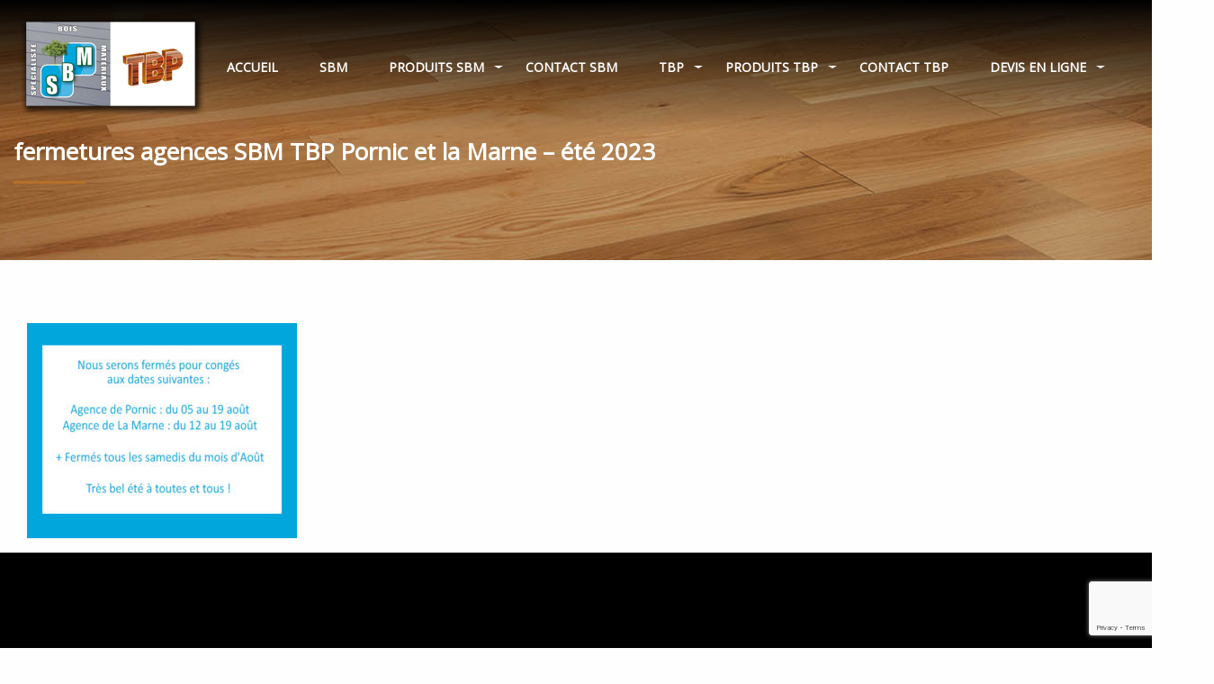

--- FILE ---
content_type: text/html; charset=UTF-8
request_url: https://www.sbm-tbp.com/accueil/fermetures-agences-sbm-tbp-ete-2023/
body_size: 13738
content:
<!doctype html>
<html class="no-js" lang="fr-FR">
<head>
	<meta charset="UTF-8">
	<meta name="viewport" content="width=device-width, initial-scale=1.0" />
	<meta http-equiv="X-UA-Compatible" content="IE=Edge">
	
	<meta name='robots' content='index, follow, max-image-preview:large, max-snippet:-1, max-video-preview:-1' />
<script id="cookieyes" type="text/javascript" src="https://cdn-cookieyes.com/client_data/af624f5e434be12bdb2b54d4/script.js"></script>
	<!-- This site is optimized with the Yoast SEO plugin v26.6 - https://yoast.com/wordpress/plugins/seo/ -->
	<title>fermetures agences SBM TBP Pornic et la Marne - été 2023 - SBM Pornic - TBP Nantes sud Loire - spécialistes bois 44</title>
	<link rel="canonical" href="https://www.sbm-tbp.com/accueil/fermetures-agences-sbm-tbp-ete-2023/" />
	<meta property="og:locale" content="fr_FR" />
	<meta property="og:type" content="article" />
	<meta property="og:title" content="fermetures agences SBM TBP Pornic et la Marne - été 2023 - SBM Pornic - TBP Nantes sud Loire - spécialistes bois 44" />
	<meta property="og:url" content="https://www.sbm-tbp.com/accueil/fermetures-agences-sbm-tbp-ete-2023/" />
	<meta property="og:site_name" content="SBM Pornic - TBP Nantes sud Loire - spécialistes bois 44" />
	<meta property="article:modified_time" content="2023-07-30T07:36:27+00:00" />
	<meta property="og:image" content="https://www.sbm-tbp.com/accueil/fermetures-agences-sbm-tbp-ete-2023" />
	<meta property="og:image:width" content="475" />
	<meta property="og:image:height" content="378" />
	<meta property="og:image:type" content="image/jpeg" />
	<meta name="twitter:card" content="summary_large_image" />
	<script type="application/ld+json" class="yoast-schema-graph">{"@context":"https://schema.org","@graph":[{"@type":"WebPage","@id":"https://www.sbm-tbp.com/accueil/fermetures-agences-sbm-tbp-ete-2023/","url":"https://www.sbm-tbp.com/accueil/fermetures-agences-sbm-tbp-ete-2023/","name":"fermetures agences SBM TBP Pornic et la Marne - été 2023 - SBM Pornic - TBP Nantes sud Loire - spécialistes bois 44","isPartOf":{"@id":"https://www.sbm-tbp.com/#website"},"primaryImageOfPage":{"@id":"https://www.sbm-tbp.com/accueil/fermetures-agences-sbm-tbp-ete-2023/#primaryimage"},"image":{"@id":"https://www.sbm-tbp.com/accueil/fermetures-agences-sbm-tbp-ete-2023/#primaryimage"},"thumbnailUrl":"https://www.sbm-tbp.com/wp-content/uploads/2023/07/fermetures-agences-sbm-tbp-ete-2023.jpg","datePublished":"2023-07-30T07:36:03+00:00","dateModified":"2023-07-30T07:36:27+00:00","breadcrumb":{"@id":"https://www.sbm-tbp.com/accueil/fermetures-agences-sbm-tbp-ete-2023/#breadcrumb"},"inLanguage":"fr-FR","potentialAction":[{"@type":"ReadAction","target":["https://www.sbm-tbp.com/accueil/fermetures-agences-sbm-tbp-ete-2023/"]}]},{"@type":"ImageObject","inLanguage":"fr-FR","@id":"https://www.sbm-tbp.com/accueil/fermetures-agences-sbm-tbp-ete-2023/#primaryimage","url":"https://www.sbm-tbp.com/wp-content/uploads/2023/07/fermetures-agences-sbm-tbp-ete-2023.jpg","contentUrl":"https://www.sbm-tbp.com/wp-content/uploads/2023/07/fermetures-agences-sbm-tbp-ete-2023.jpg","width":475,"height":378,"caption":"fermetures agences SBM TBP Pornic et la Marne - été 2023"},{"@type":"BreadcrumbList","@id":"https://www.sbm-tbp.com/accueil/fermetures-agences-sbm-tbp-ete-2023/#breadcrumb","itemListElement":[{"@type":"ListItem","position":1,"name":"Accueil","item":"https://www.sbm-tbp.com/"},{"@type":"ListItem","position":2,"name":"Accueil","item":"https://www.sbm-tbp.com/"},{"@type":"ListItem","position":3,"name":"fermetures agences SBM TBP Pornic et la Marne &#8211; été 2023"}]},{"@type":"WebSite","@id":"https://www.sbm-tbp.com/#website","url":"https://www.sbm-tbp.com/","name":"SBM Pornic - TBP Nantes sud Loire - spécialistes bois 44","description":"Specialistes bois 44 - Particuliers et professionnels","potentialAction":[{"@type":"SearchAction","target":{"@type":"EntryPoint","urlTemplate":"https://www.sbm-tbp.com/?s={search_term_string}"},"query-input":{"@type":"PropertyValueSpecification","valueRequired":true,"valueName":"search_term_string"}}],"inLanguage":"fr-FR"}]}</script>
	<!-- / Yoast SEO plugin. -->


<link rel='dns-prefetch' href='//fonts.googleapis.com' />
<link rel="alternate" type="application/rss+xml" title="SBM Pornic - TBP Nantes sud Loire - spécialistes bois 44 &raquo; Flux" href="https://www.sbm-tbp.com/feed/" />
<link rel="alternate" type="application/rss+xml" title="SBM Pornic - TBP Nantes sud Loire - spécialistes bois 44 &raquo; Flux des commentaires" href="https://www.sbm-tbp.com/comments/feed/" />
<link rel="alternate" title="oEmbed (JSON)" type="application/json+oembed" href="https://www.sbm-tbp.com/wp-json/oembed/1.0/embed?url=https%3A%2F%2Fwww.sbm-tbp.com%2Faccueil%2Ffermetures-agences-sbm-tbp-ete-2023%2F" />
<link rel="alternate" title="oEmbed (XML)" type="text/xml+oembed" href="https://www.sbm-tbp.com/wp-json/oembed/1.0/embed?url=https%3A%2F%2Fwww.sbm-tbp.com%2Faccueil%2Ffermetures-agences-sbm-tbp-ete-2023%2F&#038;format=xml" />
<style id='wp-img-auto-sizes-contain-inline-css' type='text/css'>
img:is([sizes=auto i],[sizes^="auto," i]){contain-intrinsic-size:3000px 1500px}
/*# sourceURL=wp-img-auto-sizes-contain-inline-css */
</style>
<style id='wp-emoji-styles-inline-css' type='text/css'>

	img.wp-smiley, img.emoji {
		display: inline !important;
		border: none !important;
		box-shadow: none !important;
		height: 1em !important;
		width: 1em !important;
		margin: 0 0.07em !important;
		vertical-align: -0.1em !important;
		background: none !important;
		padding: 0 !important;
	}
/*# sourceURL=wp-emoji-styles-inline-css */
</style>
<style id='wp-block-library-inline-css' type='text/css'>
:root{--wp-block-synced-color:#7a00df;--wp-block-synced-color--rgb:122,0,223;--wp-bound-block-color:var(--wp-block-synced-color);--wp-editor-canvas-background:#ddd;--wp-admin-theme-color:#007cba;--wp-admin-theme-color--rgb:0,124,186;--wp-admin-theme-color-darker-10:#006ba1;--wp-admin-theme-color-darker-10--rgb:0,107,160.5;--wp-admin-theme-color-darker-20:#005a87;--wp-admin-theme-color-darker-20--rgb:0,90,135;--wp-admin-border-width-focus:2px}@media (min-resolution:192dpi){:root{--wp-admin-border-width-focus:1.5px}}.wp-element-button{cursor:pointer}:root .has-very-light-gray-background-color{background-color:#eee}:root .has-very-dark-gray-background-color{background-color:#313131}:root .has-very-light-gray-color{color:#eee}:root .has-very-dark-gray-color{color:#313131}:root .has-vivid-green-cyan-to-vivid-cyan-blue-gradient-background{background:linear-gradient(135deg,#00d084,#0693e3)}:root .has-purple-crush-gradient-background{background:linear-gradient(135deg,#34e2e4,#4721fb 50%,#ab1dfe)}:root .has-hazy-dawn-gradient-background{background:linear-gradient(135deg,#faaca8,#dad0ec)}:root .has-subdued-olive-gradient-background{background:linear-gradient(135deg,#fafae1,#67a671)}:root .has-atomic-cream-gradient-background{background:linear-gradient(135deg,#fdd79a,#004a59)}:root .has-nightshade-gradient-background{background:linear-gradient(135deg,#330968,#31cdcf)}:root .has-midnight-gradient-background{background:linear-gradient(135deg,#020381,#2874fc)}:root{--wp--preset--font-size--normal:16px;--wp--preset--font-size--huge:42px}.has-regular-font-size{font-size:1em}.has-larger-font-size{font-size:2.625em}.has-normal-font-size{font-size:var(--wp--preset--font-size--normal)}.has-huge-font-size{font-size:var(--wp--preset--font-size--huge)}.has-text-align-center{text-align:center}.has-text-align-left{text-align:left}.has-text-align-right{text-align:right}.has-fit-text{white-space:nowrap!important}#end-resizable-editor-section{display:none}.aligncenter{clear:both}.items-justified-left{justify-content:flex-start}.items-justified-center{justify-content:center}.items-justified-right{justify-content:flex-end}.items-justified-space-between{justify-content:space-between}.screen-reader-text{border:0;clip-path:inset(50%);height:1px;margin:-1px;overflow:hidden;padding:0;position:absolute;width:1px;word-wrap:normal!important}.screen-reader-text:focus{background-color:#ddd;clip-path:none;color:#444;display:block;font-size:1em;height:auto;left:5px;line-height:normal;padding:15px 23px 14px;text-decoration:none;top:5px;width:auto;z-index:100000}html :where(.has-border-color){border-style:solid}html :where([style*=border-top-color]){border-top-style:solid}html :where([style*=border-right-color]){border-right-style:solid}html :where([style*=border-bottom-color]){border-bottom-style:solid}html :where([style*=border-left-color]){border-left-style:solid}html :where([style*=border-width]){border-style:solid}html :where([style*=border-top-width]){border-top-style:solid}html :where([style*=border-right-width]){border-right-style:solid}html :where([style*=border-bottom-width]){border-bottom-style:solid}html :where([style*=border-left-width]){border-left-style:solid}html :where(img[class*=wp-image-]){height:auto;max-width:100%}:where(figure){margin:0 0 1em}html :where(.is-position-sticky){--wp-admin--admin-bar--position-offset:var(--wp-admin--admin-bar--height,0px)}@media screen and (max-width:600px){html :where(.is-position-sticky){--wp-admin--admin-bar--position-offset:0px}}

/*# sourceURL=wp-block-library-inline-css */
</style><style id='global-styles-inline-css' type='text/css'>
:root{--wp--preset--aspect-ratio--square: 1;--wp--preset--aspect-ratio--4-3: 4/3;--wp--preset--aspect-ratio--3-4: 3/4;--wp--preset--aspect-ratio--3-2: 3/2;--wp--preset--aspect-ratio--2-3: 2/3;--wp--preset--aspect-ratio--16-9: 16/9;--wp--preset--aspect-ratio--9-16: 9/16;--wp--preset--color--black: #000000;--wp--preset--color--cyan-bluish-gray: #abb8c3;--wp--preset--color--white: #ffffff;--wp--preset--color--pale-pink: #f78da7;--wp--preset--color--vivid-red: #cf2e2e;--wp--preset--color--luminous-vivid-orange: #ff6900;--wp--preset--color--luminous-vivid-amber: #fcb900;--wp--preset--color--light-green-cyan: #7bdcb5;--wp--preset--color--vivid-green-cyan: #00d084;--wp--preset--color--pale-cyan-blue: #8ed1fc;--wp--preset--color--vivid-cyan-blue: #0693e3;--wp--preset--color--vivid-purple: #9b51e0;--wp--preset--color--primary: rgba(182,112,42,1);--wp--preset--color--secondary: #58AD69;--wp--preset--gradient--vivid-cyan-blue-to-vivid-purple: linear-gradient(135deg,rgb(6,147,227) 0%,rgb(155,81,224) 100%);--wp--preset--gradient--light-green-cyan-to-vivid-green-cyan: linear-gradient(135deg,rgb(122,220,180) 0%,rgb(0,208,130) 100%);--wp--preset--gradient--luminous-vivid-amber-to-luminous-vivid-orange: linear-gradient(135deg,rgb(252,185,0) 0%,rgb(255,105,0) 100%);--wp--preset--gradient--luminous-vivid-orange-to-vivid-red: linear-gradient(135deg,rgb(255,105,0) 0%,rgb(207,46,46) 100%);--wp--preset--gradient--very-light-gray-to-cyan-bluish-gray: linear-gradient(135deg,rgb(238,238,238) 0%,rgb(169,184,195) 100%);--wp--preset--gradient--cool-to-warm-spectrum: linear-gradient(135deg,rgb(74,234,220) 0%,rgb(151,120,209) 20%,rgb(207,42,186) 40%,rgb(238,44,130) 60%,rgb(251,105,98) 80%,rgb(254,248,76) 100%);--wp--preset--gradient--blush-light-purple: linear-gradient(135deg,rgb(255,206,236) 0%,rgb(152,150,240) 100%);--wp--preset--gradient--blush-bordeaux: linear-gradient(135deg,rgb(254,205,165) 0%,rgb(254,45,45) 50%,rgb(107,0,62) 100%);--wp--preset--gradient--luminous-dusk: linear-gradient(135deg,rgb(255,203,112) 0%,rgb(199,81,192) 50%,rgb(65,88,208) 100%);--wp--preset--gradient--pale-ocean: linear-gradient(135deg,rgb(255,245,203) 0%,rgb(182,227,212) 50%,rgb(51,167,181) 100%);--wp--preset--gradient--electric-grass: linear-gradient(135deg,rgb(202,248,128) 0%,rgb(113,206,126) 100%);--wp--preset--gradient--midnight: linear-gradient(135deg,rgb(2,3,129) 0%,rgb(40,116,252) 100%);--wp--preset--font-size--small: 14px;--wp--preset--font-size--medium: 20px;--wp--preset--font-size--large: 18px;--wp--preset--font-size--x-large: 42px;--wp--preset--font-size--regular: 16px;--wp--preset--spacing--20: 0.44rem;--wp--preset--spacing--30: 0.67rem;--wp--preset--spacing--40: 1rem;--wp--preset--spacing--50: 1.5rem;--wp--preset--spacing--60: 2.25rem;--wp--preset--spacing--70: 3.38rem;--wp--preset--spacing--80: 5.06rem;--wp--preset--shadow--natural: 6px 6px 9px rgba(0, 0, 0, 0.2);--wp--preset--shadow--deep: 12px 12px 50px rgba(0, 0, 0, 0.4);--wp--preset--shadow--sharp: 6px 6px 0px rgba(0, 0, 0, 0.2);--wp--preset--shadow--outlined: 6px 6px 0px -3px rgb(255, 255, 255), 6px 6px rgb(0, 0, 0);--wp--preset--shadow--crisp: 6px 6px 0px rgb(0, 0, 0);}:where(.is-layout-flex){gap: 0.5em;}:where(.is-layout-grid){gap: 0.5em;}body .is-layout-flex{display: flex;}.is-layout-flex{flex-wrap: wrap;align-items: center;}.is-layout-flex > :is(*, div){margin: 0;}body .is-layout-grid{display: grid;}.is-layout-grid > :is(*, div){margin: 0;}:where(.wp-block-columns.is-layout-flex){gap: 2em;}:where(.wp-block-columns.is-layout-grid){gap: 2em;}:where(.wp-block-post-template.is-layout-flex){gap: 1.25em;}:where(.wp-block-post-template.is-layout-grid){gap: 1.25em;}.has-black-color{color: var(--wp--preset--color--black) !important;}.has-cyan-bluish-gray-color{color: var(--wp--preset--color--cyan-bluish-gray) !important;}.has-white-color{color: var(--wp--preset--color--white) !important;}.has-pale-pink-color{color: var(--wp--preset--color--pale-pink) !important;}.has-vivid-red-color{color: var(--wp--preset--color--vivid-red) !important;}.has-luminous-vivid-orange-color{color: var(--wp--preset--color--luminous-vivid-orange) !important;}.has-luminous-vivid-amber-color{color: var(--wp--preset--color--luminous-vivid-amber) !important;}.has-light-green-cyan-color{color: var(--wp--preset--color--light-green-cyan) !important;}.has-vivid-green-cyan-color{color: var(--wp--preset--color--vivid-green-cyan) !important;}.has-pale-cyan-blue-color{color: var(--wp--preset--color--pale-cyan-blue) !important;}.has-vivid-cyan-blue-color{color: var(--wp--preset--color--vivid-cyan-blue) !important;}.has-vivid-purple-color{color: var(--wp--preset--color--vivid-purple) !important;}.has-black-background-color{background-color: var(--wp--preset--color--black) !important;}.has-cyan-bluish-gray-background-color{background-color: var(--wp--preset--color--cyan-bluish-gray) !important;}.has-white-background-color{background-color: var(--wp--preset--color--white) !important;}.has-pale-pink-background-color{background-color: var(--wp--preset--color--pale-pink) !important;}.has-vivid-red-background-color{background-color: var(--wp--preset--color--vivid-red) !important;}.has-luminous-vivid-orange-background-color{background-color: var(--wp--preset--color--luminous-vivid-orange) !important;}.has-luminous-vivid-amber-background-color{background-color: var(--wp--preset--color--luminous-vivid-amber) !important;}.has-light-green-cyan-background-color{background-color: var(--wp--preset--color--light-green-cyan) !important;}.has-vivid-green-cyan-background-color{background-color: var(--wp--preset--color--vivid-green-cyan) !important;}.has-pale-cyan-blue-background-color{background-color: var(--wp--preset--color--pale-cyan-blue) !important;}.has-vivid-cyan-blue-background-color{background-color: var(--wp--preset--color--vivid-cyan-blue) !important;}.has-vivid-purple-background-color{background-color: var(--wp--preset--color--vivid-purple) !important;}.has-black-border-color{border-color: var(--wp--preset--color--black) !important;}.has-cyan-bluish-gray-border-color{border-color: var(--wp--preset--color--cyan-bluish-gray) !important;}.has-white-border-color{border-color: var(--wp--preset--color--white) !important;}.has-pale-pink-border-color{border-color: var(--wp--preset--color--pale-pink) !important;}.has-vivid-red-border-color{border-color: var(--wp--preset--color--vivid-red) !important;}.has-luminous-vivid-orange-border-color{border-color: var(--wp--preset--color--luminous-vivid-orange) !important;}.has-luminous-vivid-amber-border-color{border-color: var(--wp--preset--color--luminous-vivid-amber) !important;}.has-light-green-cyan-border-color{border-color: var(--wp--preset--color--light-green-cyan) !important;}.has-vivid-green-cyan-border-color{border-color: var(--wp--preset--color--vivid-green-cyan) !important;}.has-pale-cyan-blue-border-color{border-color: var(--wp--preset--color--pale-cyan-blue) !important;}.has-vivid-cyan-blue-border-color{border-color: var(--wp--preset--color--vivid-cyan-blue) !important;}.has-vivid-purple-border-color{border-color: var(--wp--preset--color--vivid-purple) !important;}.has-vivid-cyan-blue-to-vivid-purple-gradient-background{background: var(--wp--preset--gradient--vivid-cyan-blue-to-vivid-purple) !important;}.has-light-green-cyan-to-vivid-green-cyan-gradient-background{background: var(--wp--preset--gradient--light-green-cyan-to-vivid-green-cyan) !important;}.has-luminous-vivid-amber-to-luminous-vivid-orange-gradient-background{background: var(--wp--preset--gradient--luminous-vivid-amber-to-luminous-vivid-orange) !important;}.has-luminous-vivid-orange-to-vivid-red-gradient-background{background: var(--wp--preset--gradient--luminous-vivid-orange-to-vivid-red) !important;}.has-very-light-gray-to-cyan-bluish-gray-gradient-background{background: var(--wp--preset--gradient--very-light-gray-to-cyan-bluish-gray) !important;}.has-cool-to-warm-spectrum-gradient-background{background: var(--wp--preset--gradient--cool-to-warm-spectrum) !important;}.has-blush-light-purple-gradient-background{background: var(--wp--preset--gradient--blush-light-purple) !important;}.has-blush-bordeaux-gradient-background{background: var(--wp--preset--gradient--blush-bordeaux) !important;}.has-luminous-dusk-gradient-background{background: var(--wp--preset--gradient--luminous-dusk) !important;}.has-pale-ocean-gradient-background{background: var(--wp--preset--gradient--pale-ocean) !important;}.has-electric-grass-gradient-background{background: var(--wp--preset--gradient--electric-grass) !important;}.has-midnight-gradient-background{background: var(--wp--preset--gradient--midnight) !important;}.has-small-font-size{font-size: var(--wp--preset--font-size--small) !important;}.has-medium-font-size{font-size: var(--wp--preset--font-size--medium) !important;}.has-large-font-size{font-size: var(--wp--preset--font-size--large) !important;}.has-x-large-font-size{font-size: var(--wp--preset--font-size--x-large) !important;}
/*# sourceURL=global-styles-inline-css */
</style>

<style id='classic-theme-styles-inline-css' type='text/css'>
/*! This file is auto-generated */
.wp-block-button__link{color:#fff;background-color:#32373c;border-radius:9999px;box-shadow:none;text-decoration:none;padding:calc(.667em + 2px) calc(1.333em + 2px);font-size:1.125em}.wp-block-file__button{background:#32373c;color:#fff;text-decoration:none}
/*# sourceURL=/wp-includes/css/classic-themes.min.css */
</style>
<link rel='stylesheet' id='contact-form-7-css' href='https://www.sbm-tbp.com/wp-content/plugins/contact-form-7/includes/css/styles.css?ver=6.1.4' type='text/css' media='all' />
<link rel='stylesheet' id='flooring_body_google_fonts-css' href='https://fonts.googleapis.com/css?family=Open+Sans%3A400%26subset%3Dlatin&#038;ver=1.0.0' type='text/css' media='all' />
<link rel='stylesheet' id='flooring_header_google_fonts-css' href='https://fonts.googleapis.com/css?family=Open+Sans%3A400%26subset%3Dlatin&#038;ver=1.0.0' type='text/css' media='all' />
<link rel='stylesheet' id='flooring_navigation_google_fonts-css' href='https://fonts.googleapis.com/css?family=Open+Sans%3A400%26subset%3Dlatin&#038;ver=1.0.0' type='text/css' media='all' />
<link rel='stylesheet' id='owl-carousel-css' href='https://www.sbm-tbp.com/wp-content/themes/flooring/css/owl.carousel.css?ver=6.9' type='text/css' media='all' />
<link rel='stylesheet' id='owl-theme-css' href='https://www.sbm-tbp.com/wp-content/themes/flooring/css/owl.theme.css?ver=6.9' type='text/css' media='all' />
<link rel='stylesheet' id='animate-css' href='https://www.sbm-tbp.com/wp-content/themes/flooring/css/animate.css?ver=6.9' type='text/css' media='all' />
<link rel='stylesheet' id='swiper-css' href='https://www.sbm-tbp.com/wp-content/themes/flooring/css/swiper.min.css?ver=6.9' type='text/css' media='all' />
<link rel='stylesheet' id='font-awesome-css' href='https://www.sbm-tbp.com/wp-content/themes/flooring/css/font-awesome/font-awesome.min.css?ver=6.9' type='text/css' media='all' />
<link rel='stylesheet' id='flooring-app-css' href='https://www.sbm-tbp.com/wp-content/themes/flooring/css/app.css?ver=6.9' type='text/css' media='all' />
<link rel='stylesheet' id='flooring-style-css' href='https://www.sbm-tbp.com/wp-content/themes/flooring/style.css?ver=6.9' type='text/css' media='all' />
<style id='flooring-style-inline-css' type='text/css'>
body ,body p {
    	font-family :'Open Sans';
    	font-weight :300;
    	font-style :normal;
    }h1, h2, h3, h4, h5, h6, .menu-list a {
    	font-family :'Open Sans';
		font-weight :700;
		font-style :normal;
    }.l-header .top-bar ul.desktop-menu li.menu-item >  a {
				font-family : 'Open Sans';
			}.l-header .top-bar ul.desktop-menu li.menu-item >  a {
				font-weight : 400;
			}.l-header .top-bar ul.desktop-menu li.menu-item >  a {
				text-transform : none;
			}h1, h2, h3, h4, h5, h6, .menu-list a {
				text-transform : none;
			}body ,body p {
				text-transform : none;
			}#wp-calendar a, .wd-testimonail blockquote cite, .list-icon li::before {
    color: rgb(182, 112, 42);
}
.wd-title-bar {
    background-color:#ffffff!important;
}
.wd-title-section_l h2::after {
  background-color: #b6702a;
}

.creative-layout .contain-to-grid.sticky.fixed {
    height: 80px;
}
.top-bar .name {
    padding: 0;
}
.animated, .animation-parent {
    overflow: visible !important;
}

    :root {
      --primary-color:            rgba(0,0,0,1);
      --secondary-color:          rgba(0,0,0,1);
      --headings-color:          #0a0a0a;
           
      --topbar-background:        rgba(0,0,0,1);
      --topbar-text:              #fff;
      --topbar-sticky-bg:         #ffffff;
      --topbar-sticky-text:       #2a2b2a;
      --topbar-hover-sticky-text: ;
      --topbar-hover-text:        #B6702A;
   
      --footer-background:        #000000;
      --footer-background-image: url();
      --footer-text-color:        #fff;
      --copyright-background:     ;
      --copyright-text:           ;
      
      --copyright-bg-color:           ;
       --copyright-text-color:           ;
    }
		.wd-heading{ 
		}
		.wd-heading .title_a { 
		}
		.wd-heading .sub_title_a { 		
		}
		
		.wd-heading .title_b { 
		}
		.wd-heading .sub_title_b { 
		}
		
		.wd-heading .title_c { 
		}
		.wd-heading .sub_title_c { 
		}
		.wd-heading .hr_a { 
        width: 73px;
		}
		.wd-heading .hr_b { 
		}
		.wd-heading .hr_c { 
		}
/*# sourceURL=flooring-style-inline-css */
</style>
<link rel='stylesheet' id='childstyle-css' href='https://www.sbm-tbp.com/wp-content/themes/flooring-child/style.css?ver=6.9' type='text/css' media='all' />
<script type="text/javascript" src="https://www.sbm-tbp.com/wp-includes/js/jquery/jquery.min.js?ver=3.7.1" id="jquery-core-js"></script>
<script type="text/javascript" src="https://www.sbm-tbp.com/wp-includes/js/jquery/jquery-migrate.min.js?ver=3.4.1" id="jquery-migrate-js"></script>
<script></script><link rel="https://api.w.org/" href="https://www.sbm-tbp.com/wp-json/" /><link rel="alternate" title="JSON" type="application/json" href="https://www.sbm-tbp.com/wp-json/wp/v2/media/6229" /><link rel="EditURI" type="application/rsd+xml" title="RSD" href="https://www.sbm-tbp.com/xmlrpc.php?rsd" />
<meta name="generator" content="WordPress 6.9" />
<link rel='shortlink' href='https://www.sbm-tbp.com/?p=6229' />
<!-- Global site tag (gtag.js) - Google Analytics -->
<script async src="https://www.googletagmanager.com/gtag/js?id=G-7CBY8E3KEC"></script>
<script>
window.dataLayer = window.dataLayer || [];

function gtag() {
dataLayer.push(arguments);
}
gtag('js', new Date());
gtag('config', 'G-7CBY8E3KEC');
</script>
<meta name="generator" content="Powered by WPBakery Page Builder - drag and drop page builder for WordPress."/>
<meta name="generator" content="Powered by Slider Revolution 6.6.18 - responsive, Mobile-Friendly Slider Plugin for WordPress with comfortable drag and drop interface." />
<script>function setREVStartSize(e){
			//window.requestAnimationFrame(function() {
				window.RSIW = window.RSIW===undefined ? window.innerWidth : window.RSIW;
				window.RSIH = window.RSIH===undefined ? window.innerHeight : window.RSIH;
				try {
					var pw = document.getElementById(e.c).parentNode.offsetWidth,
						newh;
					pw = pw===0 || isNaN(pw) || (e.l=="fullwidth" || e.layout=="fullwidth") ? window.RSIW : pw;
					e.tabw = e.tabw===undefined ? 0 : parseInt(e.tabw);
					e.thumbw = e.thumbw===undefined ? 0 : parseInt(e.thumbw);
					e.tabh = e.tabh===undefined ? 0 : parseInt(e.tabh);
					e.thumbh = e.thumbh===undefined ? 0 : parseInt(e.thumbh);
					e.tabhide = e.tabhide===undefined ? 0 : parseInt(e.tabhide);
					e.thumbhide = e.thumbhide===undefined ? 0 : parseInt(e.thumbhide);
					e.mh = e.mh===undefined || e.mh=="" || e.mh==="auto" ? 0 : parseInt(e.mh,0);
					if(e.layout==="fullscreen" || e.l==="fullscreen")
						newh = Math.max(e.mh,window.RSIH);
					else{
						e.gw = Array.isArray(e.gw) ? e.gw : [e.gw];
						for (var i in e.rl) if (e.gw[i]===undefined || e.gw[i]===0) e.gw[i] = e.gw[i-1];
						e.gh = e.el===undefined || e.el==="" || (Array.isArray(e.el) && e.el.length==0)? e.gh : e.el;
						e.gh = Array.isArray(e.gh) ? e.gh : [e.gh];
						for (var i in e.rl) if (e.gh[i]===undefined || e.gh[i]===0) e.gh[i] = e.gh[i-1];
											
						var nl = new Array(e.rl.length),
							ix = 0,
							sl;
						e.tabw = e.tabhide>=pw ? 0 : e.tabw;
						e.thumbw = e.thumbhide>=pw ? 0 : e.thumbw;
						e.tabh = e.tabhide>=pw ? 0 : e.tabh;
						e.thumbh = e.thumbhide>=pw ? 0 : e.thumbh;
						for (var i in e.rl) nl[i] = e.rl[i]<window.RSIW ? 0 : e.rl[i];
						sl = nl[0];
						for (var i in nl) if (sl>nl[i] && nl[i]>0) { sl = nl[i]; ix=i;}
						var m = pw>(e.gw[ix]+e.tabw+e.thumbw) ? 1 : (pw-(e.tabw+e.thumbw)) / (e.gw[ix]);
						newh =  (e.gh[ix] * m) + (e.tabh + e.thumbh);
					}
					var el = document.getElementById(e.c);
					if (el!==null && el) el.style.height = newh+"px";
					el = document.getElementById(e.c+"_wrapper");
					if (el!==null && el) {
						el.style.height = newh+"px";
						el.style.display = "block";
					}
				} catch(e){
					console.log("Failure at Presize of Slider:" + e)
				}
			//});
		  };</script>
<noscript><style> .wpb_animate_when_almost_visible { opacity: 1; }</style></noscript><link rel='stylesheet' id='rs-plugin-settings-css' href='https://www.sbm-tbp.com/wp-content/plugins/revslider/public/assets/css/rs6.css?ver=6.6.18' type='text/css' media='all' />
<style id='rs-plugin-settings-inline-css' type='text/css'>
#rs-demo-id {}
/*# sourceURL=rs-plugin-settings-inline-css */
</style>
</head>
<body class="attachment wp-singular attachment-template-default attachmentid-6229 attachment-jpeg wp-theme-flooring wp-child-theme-flooring-child wpb-js-composer js-comp-ver-7.9 vc_responsive">
<div class="title-bar" data-responsive-toggle="responsive-menu" data-hide-for="medium" >
	<button class="menu-icon" type="button" data-toggle="responsive-menu"></button>
	<div class="title-bar-title">
				<h1>
			<a title="SBM Pornic &#8211; TBP Nantes sud Loire &#8211; spécialistes bois 44" rel="home" href="https://www.sbm-tbp.com/">
									<img alt=""
					     src="/wp-content/uploads/2017/04/SBM-TBP-bois-44-pornic-bois.png">
							</a>
		</h1>
	</div>
</div>

<div data-sticky-container class="l-header creative-layout">
	<div class="contain-to-grid    " data-options="marginTop:0;"   data-top-anchor="1" data-btm-anchor="content:bottom" >
		<div class="top-bar row" id="responsive-menu" >
			<div class="top-bar-left">				
								<h1>
					<a title="SBM Pornic &#8211; TBP Nantes sud Loire &#8211; spécialistes bois 44" rel="home" href="https://www.sbm-tbp.com/">
													<img alt=""
										src="/wp-content/uploads/2017/04/SBM-TBP-bois-44-pornic-bois.png">
											</a>
				</h1>
			</div>
			<div class="top-bar-right">
				<ul id="menu-menu-sbmtbp" class="desktop-menu menu"><li class=" menu-item menu-item-type-post_type menu-item-object-page menu-item-home    color-2 menu-item-home"><a href="https://www.sbm-tbp.com/">Accueil</a></li>
<li class=" menu-item menu-item-type-post_type menu-item-object-page    color-3 "><a title="Spécialiste Bois Matériaux" href="https://www.sbm-tbp.com/sbm-a-pornic-specialiste-bois-materiaux/">SBM</a></li>
<li class=" menu-item menu-item-type-custom menu-item-object-custom menu-item-has-children   is-dropdown-submenu-parent opens-right not-click has-dropdown not-click  color-4 menu-item-has-children"><a href="https://www.sbm-tbp.com/bois-a-pornic-produits-specialiste-bois-materiaux-sbm/">Produits SBM</a>
<ul class="submenu is-dropdown-submenu ">
	<li class=" menu-item menu-item-type-custom menu-item-object-custom menu-item-has-children   is-dropdown-submenu-parent opens-right not-click has-dropdown not-click  color-4 menu-item-has-children"><a href="https://www.sbm-tbp.com/bois-a-pornic-amenagement-exterieur-selon-sbm/">Aménagement extérieur</a>
	<ul class="submenu is-dropdown-submenu ">
		<li class=" menu-item menu-item-type-post_type menu-item-object-page    color-4 "><a href="https://www.sbm-tbp.com/pornic-terrasse-bois-sbm-lames-terrasse-bois-44/">Terrasse bois</a></li>
		<li class=" menu-item menu-item-type-post_type menu-item-object-page    color-4 "><a href="https://www.sbm-tbp.com/terrasses-composite-pornic-la-marne-sbm-timbertech/">Terrasse Composite</a></li>
		<li class=" menu-item menu-item-type-post_type menu-item-object-page    color-4 "><a href="https://www.sbm-tbp.com/pornic-pin-traite-cl4-traverses-chene-azobe/">Pin traité CL4 &#038; Traverses</a></li>
		<li class=" menu-item menu-item-type-post_type menu-item-object-page    color-4 "><a href="https://www.sbm-tbp.com/piquet-poteaux-ronds-cl4-verts-pornic-sbm-blavetiere/">Piquet &#038; poteaux ronds</a></li>
		<li class=" menu-item menu-item-type-post_type menu-item-object-page    color-4 "><a href="https://www.sbm-tbp.com/cloture-bois-sbm-la-marne-pornic-sapin-epicea-red-cedar-clear-2/">Clôture Bois</a></li>
		<li class=" menu-item menu-item-type-post_type menu-item-object-page    color-4 "><a href="https://www.sbm-tbp.com/produits-dentretien-bardage-terrasse-sbm/">Produits d&rsquo;entretien</a></li>
	 </ul>
</li>
	<li class=" menu-item menu-item-type-custom menu-item-object-custom menu-item-has-children   is-dropdown-submenu-parent opens-right not-click has-dropdown not-click  color-4 menu-item-has-children"><a href="https://www.sbm-tbp.com/bois-a-pornic-interieur-parquet-lambris-44/">Aménagement intérieur</a>
	<ul class="submenu is-dropdown-submenu ">
		<li class=" menu-item menu-item-type-post_type menu-item-object-page    color-4 "><a href="https://www.sbm-tbp.com/amenagement-interieur-le-lambris-sbm-la-marne/">Lambris</a></li>
		<li class=" menu-item menu-item-type-post_type menu-item-object-page    color-4 "><a href="https://www.sbm-tbp.com/amenagement-interieur-le-parquet-sbm-pornic-la-marne/">Parquet</a></li>
		<li class=" menu-item menu-item-type-post_type menu-item-object-page    color-4 "><a href="https://www.sbm-tbp.com/sbm-la-marne-placard-porte-de-placard-coulidoor-sur-mesure/">Placard &#038; porte de placard Coulidoor</a></li>
	 </ul>
</li>
	<li class=" menu-item menu-item-type-custom menu-item-object-custom menu-item-has-children   is-dropdown-submenu-parent opens-right not-click has-dropdown not-click  color-4 menu-item-has-children"><a href="https://www.sbm-tbp.com/panneaux-massifs-osb-contreplaque-pornic-bois-sbm/">Panneaux</a>
	<ul class="submenu is-dropdown-submenu ">
		<li class=" menu-item menu-item-type-post_type menu-item-object-page    color-4 "><a href="https://www.sbm-tbp.com/panneaux-massifs-3-plis-sbm-la-marne-pornic/">Panneaux massifs 3 plis</a></li>
		<li class=" menu-item menu-item-type-post_type menu-item-object-page    color-4 "><a href="https://www.sbm-tbp.com/panneaux-lamelles-colles-sbm-la-marne-sipo-sapelli-teck-noyer/">Panneaux lamellés-collés</a></li>
		<li class=" menu-item menu-item-type-post_type menu-item-object-page    color-4 "><a href="https://www.sbm-tbp.com/panneaux-massifs-sbm-non-aboute-qualite-ab/">Panneaux massifs</a></li>
		<li class=" menu-item menu-item-type-post_type menu-item-object-page    color-4 "><a href="https://www.sbm-tbp.com/osb-3-4-dalles-et-panneaux-sbm/">OSB 3 &#038; 4 – Dalles et panneaux</a></li>
		<li class=" menu-item menu-item-type-post_type menu-item-object-page    color-4 "><a href="https://www.sbm-tbp.com/panneaux-contreplaque-panneaux-mdf-agglo-ctbh-sbm-pornic/">Panneaux contreplaqués</a></li>
		<li class=" menu-item menu-item-type-post_type menu-item-object-page    color-4 "><a href="https://www.sbm-tbp.com/panneaux-tablettes-melamines-sbm-la-marne-pornic/">Panneaux &#038; tablettes mélaminés</a></li>
	 </ul>
</li>
	<li class=" menu-item menu-item-type-custom menu-item-object-custom menu-item-has-children   is-dropdown-submenu-parent opens-right not-click has-dropdown not-click  color-4 menu-item-has-children"><a href="https://www.sbm-tbp.com/bois-a-pornic-bois-de-construction-sbm-44/">Charpente &#8211; Ossature</a>
	<ul class="submenu is-dropdown-submenu ">
		<li class=" menu-item menu-item-type-post_type menu-item-object-page    color-4 "><a href="https://www.sbm-tbp.com/charpente-volige-sapin-sbm-la-marne/">Charpente, Volige – Sapin, Douglas</a></li>
		<li class=" menu-item menu-item-type-post_type menu-item-object-page    color-4 "><a href="https://www.sbm-tbp.com/charpente-kvh-contre-colle-lamelle-colle-epicea-la-marne/">KVH / CONTRE-COLLE / LAMELLE-COLLE EPICEA</a></li>
		<li class=" menu-item menu-item-type-post_type menu-item-object-page    color-4 "><a href="https://www.sbm-tbp.com/contre-colle-lamelle-colle-douglas-sbm-la-marne/">CONTRE-COLLE – LAMELLE COLLE DOUGLAS</a></li>
		<li class=" menu-item menu-item-type-post_type menu-item-object-page    color-4 "><a href="https://www.sbm-tbp.com/ossatures-et-accessoires-charpente-sbm-pornic/">Ossatures et accessoires Charpente</a></li>
	 </ul>
</li>
	<li class=" menu-item menu-item-type-post_type menu-item-object-page    color-4 "><a href="https://www.sbm-tbp.com/couverture-coffrage-sbm-la-marne-et-pornic-charpente-volige-tasseaux/">Couverture &#038; Coffrage</a></li>
	<li class=" menu-item menu-item-type-custom menu-item-object-custom menu-item-has-children   is-dropdown-submenu-parent opens-right not-click has-dropdown not-click  color-4 menu-item-has-children"><a href="https://www.sbm-tbp.com/isolation-placo-sbm-la-marne-pornic/">Isolation &#8211; Placo</a>
	<ul class="submenu is-dropdown-submenu ">
		<li class=" menu-item menu-item-type-post_type menu-item-object-page    color-4 "><a href="https://www.sbm-tbp.com/isolation-exterieure-sbm-la-marne-et-pornic/">Isolation extérieure</a></li>
		<li class=" menu-item menu-item-type-post_type menu-item-object-page    color-4 "><a href="https://www.sbm-tbp.com/isolation-laine-de-verre-laine-a-souffler-laine-de-roche-laine-de-bois/">Isolation : Laine de verre, à souffler, de roche</a></li>
		<li class=" menu-item menu-item-type-post_type menu-item-object-page    color-4 "><a href="https://www.sbm-tbp.com/plaque-de-platre-ba13-sbm-pornic-la-marne/">Plaque de plâtre Type BA13</a></li>
		<li class=" menu-item menu-item-type-post_type menu-item-object-page    color-4 "><a href="https://www.sbm-tbp.com/ossature-metallique-nf-cstb-pour-plaques-de-platre/">Ossature métallique NF-CSTB</a></li>
	 </ul>
</li>
	<li class=" menu-item menu-item-type-custom menu-item-object-custom menu-item-has-children   is-dropdown-submenu-parent opens-right not-click has-dropdown not-click  color-4 menu-item-has-children"><a href="https://www.sbm-tbp.com/bardage-bois-fibre-ciment-la-marne-pornic-sbm/">Bardage</a>
	<ul class="submenu is-dropdown-submenu ">
		<li class=" menu-item menu-item-type-post_type menu-item-object-page    color-4 "><a href="https://www.sbm-tbp.com/bardage-bois-sbm-la-marne-pornic-sapin-du-nord-douglas-red-cedar/">Bardage bois</a></li>
		<li class=" menu-item menu-item-type-post_type menu-item-object-page    color-4 "><a href="https://www.sbm-tbp.com/bardage-fibre-ciment-sbm-la-marne-pornic-gamme-duracolor-james-hardie/">Bardage fibre ciment</a></li>
		<li class=" menu-item menu-item-type-post_type menu-item-object-page    color-4 "><a href="https://www.sbm-tbp.com/clin-de-bardage-pvc-cellulaire-sbm-la-marne/">Clin de bardage PVC Cellulaire</a></li>
	 </ul>
</li>
	<li class=" menu-item menu-item-type-post_type menu-item-object-page    color-4 "><a href="https://www.sbm-tbp.com/avives-plots-sbm-la-marne-pornic-plots-exotique-feuillus-resineux/">Avivés &#038; Plots</a></li>
	<li class=" menu-item menu-item-type-custom menu-item-object-custom menu-item-has-children   is-dropdown-submenu-parent opens-right not-click has-dropdown not-click  color-4 menu-item-has-children"><a href="https://www.sbm-tbp.com/la-marne-sbm-menuiseries-interieures-exterieures-volets/">Menuiserie int. / Ext. / Lames volets</a>
	<ul class="submenu is-dropdown-submenu ">
		<li class=" menu-item menu-item-type-post_type menu-item-object-page    color-4 "><a href="https://www.sbm-tbp.com/menuiserie-exterieure-sbm-la-marne-et-pornic/">Menuiserie extérieure</a></li>
		<li class=" menu-item menu-item-type-post_type menu-item-object-page    color-4 "><a href="https://www.sbm-tbp.com/portes-dentree-sbm-la-marne-pornic-belm-zilten-portes-dentree/">Portes d&rsquo;entrée</a></li>
		<li class=" menu-item menu-item-type-post_type menu-item-object-page    color-4 "><a href="https://www.sbm-tbp.com/volets-brise-soleil-moustiquaire-sbm-la-marne-pornic/">Volets, brise soleil, moustiquaire</a></li>
		<li class=" menu-item menu-item-type-post_type menu-item-object-page    color-4 "><a href="https://www.sbm-tbp.com/portail-garde-corps-sbm-pornic-la-marne/">Portail &#038; garde-corps</a></li>
		<li class=" menu-item menu-item-type-post_type menu-item-object-page    color-4 "><a href="https://www.sbm-tbp.com/menuiserie-interieure-sbm-la-marne-pornic/">Menuiserie intérieure</a></li>
	 </ul>
</li>
	<li class=" menu-item menu-item-type-custom menu-item-object-custom menu-item-has-children   is-dropdown-submenu-parent opens-right not-click has-dropdown not-click  color-4 menu-item-has-children"><a href="https://www.sbm-tbp.com/pvc-quincaillerie-mousses-polyurethanes-sbm-pornic-et-la-marne/">PVC</a>
	<ul class="submenu is-dropdown-submenu ">
		<li class=" menu-item menu-item-type-post_type menu-item-object-page    color-4 "><a href="https://www.sbm-tbp.com/clin-de-bardage-pvc-cellulaire-sbm-la-marne/">Clin de bardage PVC Cellulaire</a></li>
		<li class=" menu-item menu-item-type-post_type menu-item-object-page    color-4 "><a href="https://www.sbm-tbp.com/planche-de-rive-pvc-cellulaire-lambris-pvc-blanc-la-marne-sbm/">Planche de rive PVC Cellulaire</a></li>
		<li class=" menu-item menu-item-type-post_type menu-item-object-page    color-4 "><a href="https://www.sbm-tbp.com/quincaillerie-mousses-polyurethanes-mastics-colles-sbm-la-marne/">Quincaillerie &#038; Mousses polyuréthanes, Mastics, Colles …</a></li>
	 </ul>
</li>
 </ul>
</li>
<li class=" menu-item menu-item-type-post_type menu-item-object-page    color-5 "><a href="https://www.sbm-tbp.com/sbm-specialiste-bois-materiaux-a-pornic-contact/">Contact SBM</a></li>
<li class=" menu-item menu-item-type-post_type menu-item-object-page menu-item-has-children   is-dropdown-submenu-parent opens-right not-click has-dropdown not-click  color-6 menu-item-has-children"><a title=" Tendance Bois Profiles" href="https://www.sbm-tbp.com/tbp-nantes-sud-tendance-bois-profiles/">TBP</a>
<ul class="submenu is-dropdown-submenu ">
	<li class=" menu-item menu-item-type-custom menu-item-object-custom    color-6 "><a href="/tbp-nantes-sud-tendance-bois-profiles/">Présentation TBP</a></li>
	<li class=" menu-item menu-item-type-post_type menu-item-object-page    color-6 "><a href="https://www.sbm-tbp.com/bois-44-fabrication-sur-mesure-nantes-sud-loire-tbp/">Fabrication sur mesure</a></li>
	<li class=" menu-item menu-item-type-post_type menu-item-object-page    color-6 "><a href="https://www.sbm-tbp.com/bois-nantes-certification-pefc-dop-44-fiches-techniques/">Certifications &#038; Fiches techniques</a></li>
 </ul>
</li>
<li class=" menu-item menu-item-type-post_type menu-item-object-page menu-item-has-children   is-dropdown-submenu-parent opens-right not-click has-dropdown not-click  color-7 menu-item-has-children"><a href="https://www.sbm-tbp.com/bois-nantes-sud-loire-tbp-produits-bois-nantes-pornic/">Produits TBP</a>
<ul class="submenu is-dropdown-submenu ">
	<li class=" menu-item menu-item-type-post_type menu-item-object-page    color-7 "><a href="https://www.sbm-tbp.com/nantes-bois-44-bardages-bois-profils-bois-tbp/">Bardage &#038; accessoires TBP</a></li>
	<li class=" menu-item menu-item-type-post_type menu-item-object-page    color-7 "><a href="https://www.sbm-tbp.com/nantes-bois-44-lame-de-terrasse-et-lame-de-cloture-tbp/">Lame de terrasse / cloture</a></li>
 </ul>
</li>
<li class=" menu-item menu-item-type-post_type menu-item-object-page    color-8 "><a title="Contacter Tendance Bois Profilés" href="https://www.sbm-tbp.com/tbp-tendance-bois-profiles-nantes-sud-contact/">Contact TBP</a></li>
<li class=" menu-item menu-item-type-post_type menu-item-object-page menu-item-has-children   is-dropdown-submenu-parent opens-right not-click has-dropdown not-click  color-9 menu-item-has-children"><a href="https://www.sbm-tbp.com/sbm-tbp-bois-pornic-nantes-devis-en-ligne/">Devis en ligne</a>
<ul class="submenu is-dropdown-submenu ">
	<li class=" menu-item menu-item-type-post_type menu-item-object-page    color-9 "><a href="https://www.sbm-tbp.com/bois-pornic-sbm-specialiste-bois-materiaux-devis/">SBM – Devis en ligne</a></li>
	<li class=" menu-item menu-item-type-post_type menu-item-object-page    color-9 "><a href="https://www.sbm-tbp.com/bois-nantes-tbp-tendance-bois-profiles-devis/">TBP – Devis en ligne</a></li>
 </ul>
</li>
</ul>				<nav class="mobile-menu vertical menu" id="mobile-menu">
					<ul id="menu-menu-sbmtbp-1" class="vertical menu" data-accordion-menu data-submenu-toggle="true"><li id="menu-item-1880" class="menu-item menu-item-type-post_type menu-item-object-page menu-item-home menu-item-1880"><a href="https://www.sbm-tbp.com/">Accueil</a></li>
<li id="menu-item-1594" class="menu-item menu-item-type-post_type menu-item-object-page menu-item-1594"><a href="https://www.sbm-tbp.com/sbm-a-pornic-specialiste-bois-materiaux/" title="Spécialiste Bois Matériaux">SBM</a></li>
<li id="menu-item-4281" class="menu-item menu-item-type-custom menu-item-object-custom menu-item-has-children menu-item-4281"><a href="https://www.sbm-tbp.com/bois-a-pornic-produits-specialiste-bois-materiaux-sbm/">Produits SBM</a>
<ul class="vertical nested menu">
	<li id="menu-item-4235" class="menu-item menu-item-type-custom menu-item-object-custom menu-item-has-children menu-item-4235"><a href="https://www.sbm-tbp.com/bois-a-pornic-amenagement-exterieur-selon-sbm/">Aménagement extérieur</a>
	<ul class="vertical nested menu">
		<li id="menu-item-4236" class="menu-item menu-item-type-post_type menu-item-object-page menu-item-4236"><a href="https://www.sbm-tbp.com/pornic-terrasse-bois-sbm-lames-terrasse-bois-44/">Terrasse bois</a></li>
		<li id="menu-item-4237" class="menu-item menu-item-type-post_type menu-item-object-page menu-item-4237"><a href="https://www.sbm-tbp.com/terrasses-composite-pornic-la-marne-sbm-timbertech/">Terrasse Composite</a></li>
		<li id="menu-item-4238" class="menu-item menu-item-type-post_type menu-item-object-page menu-item-4238"><a href="https://www.sbm-tbp.com/pornic-pin-traite-cl4-traverses-chene-azobe/">Pin traité CL4 &#038; Traverses</a></li>
		<li id="menu-item-4239" class="menu-item menu-item-type-post_type menu-item-object-page menu-item-4239"><a href="https://www.sbm-tbp.com/piquet-poteaux-ronds-cl4-verts-pornic-sbm-blavetiere/">Piquet &#038; poteaux ronds</a></li>
		<li id="menu-item-4240" class="menu-item menu-item-type-post_type menu-item-object-page menu-item-4240"><a href="https://www.sbm-tbp.com/cloture-bois-sbm-la-marne-pornic-sapin-epicea-red-cedar-clear-2/">Clôture Bois</a></li>
		<li id="menu-item-4241" class="menu-item menu-item-type-post_type menu-item-object-page menu-item-4241"><a href="https://www.sbm-tbp.com/produits-dentretien-bardage-terrasse-sbm/">Produits d&rsquo;entretien</a></li>
	</ul>
</li>
	<li id="menu-item-4242" class="menu-item menu-item-type-custom menu-item-object-custom menu-item-has-children menu-item-4242"><a href="https://www.sbm-tbp.com/bois-a-pornic-interieur-parquet-lambris-44/">Aménagement intérieur</a>
	<ul class="vertical nested menu">
		<li id="menu-item-4243" class="menu-item menu-item-type-post_type menu-item-object-page menu-item-4243"><a href="https://www.sbm-tbp.com/amenagement-interieur-le-lambris-sbm-la-marne/">Lambris</a></li>
		<li id="menu-item-4244" class="menu-item menu-item-type-post_type menu-item-object-page menu-item-4244"><a href="https://www.sbm-tbp.com/amenagement-interieur-le-parquet-sbm-pornic-la-marne/">Parquet</a></li>
		<li id="menu-item-4245" class="menu-item menu-item-type-post_type menu-item-object-page menu-item-4245"><a href="https://www.sbm-tbp.com/sbm-la-marne-placard-porte-de-placard-coulidoor-sur-mesure/">Placard &#038; porte de placard Coulidoor</a></li>
	</ul>
</li>
	<li id="menu-item-4246" class="menu-item menu-item-type-custom menu-item-object-custom menu-item-has-children menu-item-4246"><a href="https://www.sbm-tbp.com/panneaux-massifs-osb-contreplaque-pornic-bois-sbm/">Panneaux</a>
	<ul class="vertical nested menu">
		<li id="menu-item-4247" class="menu-item menu-item-type-post_type menu-item-object-page menu-item-4247"><a href="https://www.sbm-tbp.com/panneaux-massifs-3-plis-sbm-la-marne-pornic/">Panneaux massifs 3 plis</a></li>
		<li id="menu-item-4248" class="menu-item menu-item-type-post_type menu-item-object-page menu-item-4248"><a href="https://www.sbm-tbp.com/panneaux-lamelles-colles-sbm-la-marne-sipo-sapelli-teck-noyer/">Panneaux lamellés-collés</a></li>
		<li id="menu-item-4249" class="menu-item menu-item-type-post_type menu-item-object-page menu-item-4249"><a href="https://www.sbm-tbp.com/panneaux-massifs-sbm-non-aboute-qualite-ab/">Panneaux massifs</a></li>
		<li id="menu-item-4250" class="menu-item menu-item-type-post_type menu-item-object-page menu-item-4250"><a href="https://www.sbm-tbp.com/osb-3-4-dalles-et-panneaux-sbm/">OSB 3 &#038; 4 – Dalles et panneaux</a></li>
		<li id="menu-item-4251" class="menu-item menu-item-type-post_type menu-item-object-page menu-item-4251"><a href="https://www.sbm-tbp.com/panneaux-contreplaque-panneaux-mdf-agglo-ctbh-sbm-pornic/">Panneaux contreplaqués</a></li>
		<li id="menu-item-4252" class="menu-item menu-item-type-post_type menu-item-object-page menu-item-4252"><a href="https://www.sbm-tbp.com/panneaux-tablettes-melamines-sbm-la-marne-pornic/">Panneaux &#038; tablettes mélaminés</a></li>
	</ul>
</li>
	<li id="menu-item-4253" class="menu-item menu-item-type-custom menu-item-object-custom menu-item-has-children menu-item-4253"><a href="https://www.sbm-tbp.com/bois-a-pornic-bois-de-construction-sbm-44/">Charpente &#8211; Ossature</a>
	<ul class="vertical nested menu">
		<li id="menu-item-4256" class="menu-item menu-item-type-post_type menu-item-object-page menu-item-4256"><a href="https://www.sbm-tbp.com/charpente-volige-sapin-sbm-la-marne/">Charpente, Volige – Sapin, Douglas</a></li>
		<li id="menu-item-4257" class="menu-item menu-item-type-post_type menu-item-object-page menu-item-4257"><a href="https://www.sbm-tbp.com/charpente-kvh-contre-colle-lamelle-colle-epicea-la-marne/">KVH / CONTRE-COLLE / LAMELLE-COLLE EPICEA</a></li>
		<li id="menu-item-4258" class="menu-item menu-item-type-post_type menu-item-object-page menu-item-4258"><a href="https://www.sbm-tbp.com/contre-colle-lamelle-colle-douglas-sbm-la-marne/">CONTRE-COLLE – LAMELLE COLLE DOUGLAS</a></li>
		<li id="menu-item-4259" class="menu-item menu-item-type-post_type menu-item-object-page menu-item-4259"><a href="https://www.sbm-tbp.com/ossatures-et-accessoires-charpente-sbm-pornic/">Ossatures et accessoires Charpente</a></li>
	</ul>
</li>
	<li id="menu-item-4260" class="menu-item menu-item-type-post_type menu-item-object-page menu-item-4260"><a href="https://www.sbm-tbp.com/couverture-coffrage-sbm-la-marne-et-pornic-charpente-volige-tasseaux/">Couverture &#038; Coffrage</a></li>
	<li id="menu-item-4261" class="menu-item menu-item-type-custom menu-item-object-custom menu-item-has-children menu-item-4261"><a href="https://www.sbm-tbp.com/isolation-placo-sbm-la-marne-pornic/">Isolation &#8211; Placo</a>
	<ul class="vertical nested menu">
		<li id="menu-item-4262" class="menu-item menu-item-type-post_type menu-item-object-page menu-item-4262"><a href="https://www.sbm-tbp.com/isolation-exterieure-sbm-la-marne-et-pornic/">Isolation extérieure</a></li>
		<li id="menu-item-4263" class="menu-item menu-item-type-post_type menu-item-object-page menu-item-4263"><a href="https://www.sbm-tbp.com/isolation-laine-de-verre-laine-a-souffler-laine-de-roche-laine-de-bois/">Isolation : Laine de verre, à souffler, de roche</a></li>
		<li id="menu-item-4264" class="menu-item menu-item-type-post_type menu-item-object-page menu-item-4264"><a href="https://www.sbm-tbp.com/plaque-de-platre-ba13-sbm-pornic-la-marne/">Plaque de plâtre Type BA13</a></li>
		<li id="menu-item-4265" class="menu-item menu-item-type-post_type menu-item-object-page menu-item-4265"><a href="https://www.sbm-tbp.com/ossature-metallique-nf-cstb-pour-plaques-de-platre/">Ossature métallique NF-CSTB</a></li>
	</ul>
</li>
	<li id="menu-item-4266" class="menu-item menu-item-type-custom menu-item-object-custom menu-item-has-children menu-item-4266"><a href="https://www.sbm-tbp.com/bardage-bois-fibre-ciment-la-marne-pornic-sbm/">Bardage</a>
	<ul class="vertical nested menu">
		<li id="menu-item-4267" class="menu-item menu-item-type-post_type menu-item-object-page menu-item-4267"><a href="https://www.sbm-tbp.com/bardage-bois-sbm-la-marne-pornic-sapin-du-nord-douglas-red-cedar/">Bardage bois</a></li>
		<li id="menu-item-4268" class="menu-item menu-item-type-post_type menu-item-object-page menu-item-4268"><a href="https://www.sbm-tbp.com/bardage-fibre-ciment-sbm-la-marne-pornic-gamme-duracolor-james-hardie/">Bardage fibre ciment</a></li>
		<li id="menu-item-4269" class="menu-item menu-item-type-post_type menu-item-object-page menu-item-4269"><a href="https://www.sbm-tbp.com/clin-de-bardage-pvc-cellulaire-sbm-la-marne/">Clin de bardage PVC Cellulaire</a></li>
	</ul>
</li>
	<li id="menu-item-4270" class="menu-item menu-item-type-post_type menu-item-object-page menu-item-4270"><a href="https://www.sbm-tbp.com/avives-plots-sbm-la-marne-pornic-plots-exotique-feuillus-resineux/">Avivés &#038; Plots</a></li>
	<li id="menu-item-4271" class="menu-item menu-item-type-custom menu-item-object-custom menu-item-has-children menu-item-4271"><a href="https://www.sbm-tbp.com/la-marne-sbm-menuiseries-interieures-exterieures-volets/">Menuiserie int. / Ext. / Lames volets</a>
	<ul class="vertical nested menu">
		<li id="menu-item-4272" class="menu-item menu-item-type-post_type menu-item-object-page menu-item-4272"><a href="https://www.sbm-tbp.com/menuiserie-exterieure-sbm-la-marne-et-pornic/">Menuiserie extérieure</a></li>
		<li id="menu-item-4273" class="menu-item menu-item-type-post_type menu-item-object-page menu-item-4273"><a href="https://www.sbm-tbp.com/portes-dentree-sbm-la-marne-pornic-belm-zilten-portes-dentree/">Portes d&rsquo;entrée</a></li>
		<li id="menu-item-4274" class="menu-item menu-item-type-post_type menu-item-object-page menu-item-4274"><a href="https://www.sbm-tbp.com/volets-brise-soleil-moustiquaire-sbm-la-marne-pornic/">Volets, brise soleil, moustiquaire</a></li>
		<li id="menu-item-4275" class="menu-item menu-item-type-post_type menu-item-object-page menu-item-4275"><a href="https://www.sbm-tbp.com/portail-garde-corps-sbm-pornic-la-marne/">Portail &#038; garde-corps</a></li>
		<li id="menu-item-4276" class="menu-item menu-item-type-post_type menu-item-object-page menu-item-4276"><a href="https://www.sbm-tbp.com/menuiserie-interieure-sbm-la-marne-pornic/">Menuiserie intérieure</a></li>
	</ul>
</li>
	<li id="menu-item-4277" class="menu-item menu-item-type-custom menu-item-object-custom menu-item-has-children menu-item-4277"><a href="https://www.sbm-tbp.com/pvc-quincaillerie-mousses-polyurethanes-sbm-pornic-et-la-marne/">PVC</a>
	<ul class="vertical nested menu">
		<li id="menu-item-4278" class="menu-item menu-item-type-post_type menu-item-object-page menu-item-4278"><a href="https://www.sbm-tbp.com/clin-de-bardage-pvc-cellulaire-sbm-la-marne/">Clin de bardage PVC Cellulaire</a></li>
		<li id="menu-item-4280" class="menu-item menu-item-type-post_type menu-item-object-page menu-item-4280"><a href="https://www.sbm-tbp.com/planche-de-rive-pvc-cellulaire-lambris-pvc-blanc-la-marne-sbm/">Planche de rive PVC Cellulaire</a></li>
		<li id="menu-item-4279" class="menu-item menu-item-type-post_type menu-item-object-page menu-item-4279"><a href="https://www.sbm-tbp.com/quincaillerie-mousses-polyurethanes-mastics-colles-sbm-la-marne/">Quincaillerie &#038; Mousses polyuréthanes, Mastics, Colles …</a></li>
	</ul>
</li>
</ul>
</li>
<li id="menu-item-6220" class="menu-item menu-item-type-post_type menu-item-object-page menu-item-6220"><a href="https://www.sbm-tbp.com/sbm-specialiste-bois-materiaux-a-pornic-contact/">Contact SBM</a></li>
<li id="menu-item-1593" class="menu-item menu-item-type-post_type menu-item-object-page menu-item-has-children menu-item-1593"><a href="https://www.sbm-tbp.com/tbp-nantes-sud-tendance-bois-profiles/" title=" Tendance Bois Profiles">TBP</a>
<ul class="vertical nested menu">
	<li id="menu-item-1876" class="menu-item menu-item-type-custom menu-item-object-custom menu-item-1876"><a href="/tbp-nantes-sud-tendance-bois-profiles/">Présentation TBP</a></li>
	<li id="menu-item-1874" class="menu-item menu-item-type-post_type menu-item-object-page menu-item-1874"><a href="https://www.sbm-tbp.com/bois-44-fabrication-sur-mesure-nantes-sud-loire-tbp/">Fabrication sur mesure</a></li>
	<li id="menu-item-2179" class="menu-item menu-item-type-post_type menu-item-object-page menu-item-2179"><a href="https://www.sbm-tbp.com/bois-nantes-certification-pefc-dop-44-fiches-techniques/">Certifications &#038; Fiches techniques</a></li>
</ul>
</li>
<li id="menu-item-2965" class="menu-item menu-item-type-post_type menu-item-object-page menu-item-has-children menu-item-2965"><a href="https://www.sbm-tbp.com/bois-nantes-sud-loire-tbp-produits-bois-nantes-pornic/">Produits TBP</a>
<ul class="vertical nested menu">
	<li id="menu-item-1830" class="menu-item menu-item-type-post_type menu-item-object-page menu-item-1830"><a href="https://www.sbm-tbp.com/nantes-bois-44-bardages-bois-profils-bois-tbp/">Bardage &#038; accessoires TBP</a></li>
	<li id="menu-item-1868" class="menu-item menu-item-type-post_type menu-item-object-page menu-item-1868"><a href="https://www.sbm-tbp.com/nantes-bois-44-lame-de-terrasse-et-lame-de-cloture-tbp/">Lame de terrasse / cloture</a></li>
</ul>
</li>
<li id="menu-item-1654" class="menu-item menu-item-type-post_type menu-item-object-page menu-item-1654"><a href="https://www.sbm-tbp.com/tbp-tendance-bois-profiles-nantes-sud-contact/" title="Contacter Tendance Bois Profilés">Contact TBP</a></li>
<li id="menu-item-1827" class="menu-item menu-item-type-post_type menu-item-object-page menu-item-has-children menu-item-1827"><a href="https://www.sbm-tbp.com/sbm-tbp-bois-pornic-nantes-devis-en-ligne/">Devis en ligne</a>
<ul class="vertical nested menu">
	<li id="menu-item-1812" class="menu-item menu-item-type-post_type menu-item-object-page menu-item-1812"><a href="https://www.sbm-tbp.com/bois-pornic-sbm-specialiste-bois-materiaux-devis/">SBM – Devis en ligne</a></li>
	<li id="menu-item-1779" class="menu-item menu-item-type-post_type menu-item-object-page menu-item-1779"><a href="https://www.sbm-tbp.com/bois-nantes-tbp-tendance-bois-profiles-devis/">TBP – Devis en ligne</a></li>
</ul>
</li>
</ul>				</nav>
			</div>
		</div>
	</div>
</div><div class="wd-title-bar creative">
		<div class="row">
			<div class="large-12 columns wd-title-section_l ">
				<h2>fermetures agences SBM TBP Pornic et la Marne &#8211; été 2023				</h2>
							</div>
			
		</div>
	</div>
  <!-- content  -->
	<main class="l-main row">
		<div class="main large-12 columns">
		    			<article class="column">
  				<div class="body field clearfix">
  					<p class="attachment"><a href='https://www.sbm-tbp.com/wp-content/uploads/2023/07/fermetures-agences-sbm-tbp-ete-2023.jpg'><img fetchpriority="high" decoding="async" width="300" height="239" src="https://www.sbm-tbp.com/wp-content/uploads/2023/07/fermetures-agences-sbm-tbp-ete-2023-300x239.jpg" class="attachment-medium size-medium" alt="fermetures agences SBM TBP Pornic et la Marne - été 2023" srcset="https://www.sbm-tbp.com/wp-content/uploads/2023/07/fermetures-agences-sbm-tbp-ete-2023-300x239.jpg 300w, https://www.sbm-tbp.com/wp-content/uploads/2023/07/fermetures-agences-sbm-tbp-ete-2023.jpg 475w" sizes="(max-width: 300px) 100vw, 300px" /></a></p>
  				</div>
				  			</article>
      		</div>
	</main>
	<!-- /content  -->

	

	<section class="wd-footer">

		<div class="row animation-parent" data-animation-delay="180">

					
	            <div class="block small-12 large-4 medium-4 columns " >
	               <section id="text-1" class="widget widget_text"><h2 class="block-title">SBM &#8211; Spécialiste Bois Matériaux</h2>			<div class="textwidget"><div class="widget-logo">
<img style="float:left;margin-top:15px;margin-right:10px; margin-bottom:-20px;" alt="SBM à Pornic - Spécialité Bois Matériaux : négoce et importateur de bois depuis 2013" src="/wp-content/uploads/2017/04/bois-pornic-bois-44-sbm-za-blavetiere.png">
<p>SBM, Spécialiste Bois Matériaux : Société installée Zone de la Blavetière à Pornic & Zone des Grands Moulins - La Marne. Négoce et importateur de bois depuis 2013. Pour professionnels & particuliers de Pornic, St Nazaire, Vendée & Alentours.</p>
</div>
</div>
		</section>	            </div>

						  		            <div class="block small-12 large-4 medium-4 columns " >
		               <section id="text-2" class="widget widget_text"><h2 class="block-title">TBP &#8211; Tendance Bois Profilés</h2>			<div class="textwidget"><div class="widget-logo">
<img style="float:left;margin-top:15px;margin-right:10px; margin-bottom:-20px;" alt="TBP Nantes sud Loire - Tendance Bois Profilés : Solutions techniques pour menuisiers et charpentiers" src="/wp-content/uploads/2017/04/pornic-bois-44-tbp-profiles-bois-85.png">
<p>TBP : Tendance Bois Profilés. Société installée Nantes sud Loire, à La Marne, créée en 2012 dans le but de répondre à l’ensemble des demandes sur mesure dans le domaine du rabotage 4 faces, lame de bardage et terrasse. Bretagne & Pays de Loire.</p>
</div>
</div>
		</section>		            </div>
						  
	            		            <div class="block small-12 large-4 medium-4 columns " >
		               <section id="text-3" class="widget widget_text"><h2 class="block-title">SBM Pornic &#8211; TBP Nantes sud Loire</h2>			<div class="textwidget"><section class="widget-info">
	<ul>
                    <li>
		<address style="font-weight:bold;"><span>Adresse :</span> SBM - ZA de la Blavetière, <br />3 rue Paul Langevin 44210 PORNIC</address>
	      </li>
	      <li>
		<address style="font-weight:bold;"><span>Adresse :</span> SBM et TBP - ZIA des Grands Moulins  <br /> Rue des Grands Moulins 44270 La Marne </address>
	     </li>
	     <li>
		<span>contact@sbm-bois.fr ~ contact@tbp-bois.fr</span>
	      </li>
	</ul>
</section>
</div>
		</section>		            </div>
	            			
		</div>

		<footer class="wd-copyright footer-style1">
			<div class="row ">
								<div class="large-12 small-12 columns">
						<div class="copyright-menu"><ul id="menu-footer-menu" class="menu"><li id="menu-item-1469" class="menu-item menu-item-type-post_type menu-item-object-page menu-item-1469"><a href="https://www.sbm-tbp.com/sbm-a-pornic-specialiste-bois-materiaux/">SBM – Spécialiste Bois Matériaux</a></li>
<li id="menu-item-1810" class="menu-item menu-item-type-post_type menu-item-object-page menu-item-1810"><a href="https://www.sbm-tbp.com/bois-pornic-sbm-specialiste-bois-materiaux-devis/">Devis SBM</a></li>
<li id="menu-item-1641" class="menu-item menu-item-type-post_type menu-item-object-page menu-item-1641"><a href="https://www.sbm-tbp.com/tbp-nantes-sud-tendance-bois-profiles/">TBP – Tendance Bois Profilés</a></li>
<li id="menu-item-1805" class="menu-item menu-item-type-post_type menu-item-object-page menu-item-1805"><a href="https://www.sbm-tbp.com/bois-nantes-tbp-tendance-bois-profiles-devis/">Devis TBP</a></li>
<li id="menu-item-1737" class="menu-item menu-item-type-post_type menu-item-object-page menu-item-1737"><a href="https://www.sbm-tbp.com/sbm-bois-pornic-tbp-bois-nantes-mentions-legales/">Mentions légales</a></li>
</ul></div>
				</div>
								<div class="copyright large-12 small-12 columns">
										<p>
						© 2017 – 2025 SBM Spécialiste Bois Matériaux - TBP Tendance Bois Profilés à Pornic. <br />  Création du Site Internet : <a href="https://www.creation-internet-antiopa.fr/" title="Sites internet près de Bouaye : Antiopa EURL Nantes Sud Loire 44">Antiopa EURL </a>					</p>
				</div>
			</div>
		</footer>
	</section>


		<script>
			window.RS_MODULES = window.RS_MODULES || {};
			window.RS_MODULES.modules = window.RS_MODULES.modules || {};
			window.RS_MODULES.waiting = window.RS_MODULES.waiting || [];
			window.RS_MODULES.defered = true;
			window.RS_MODULES.moduleWaiting = window.RS_MODULES.moduleWaiting || {};
			window.RS_MODULES.type = 'compiled';
		</script>
		<script type="speculationrules">
{"prefetch":[{"source":"document","where":{"and":[{"href_matches":"/*"},{"not":{"href_matches":["/wp-*.php","/wp-admin/*","/wp-content/uploads/*","/wp-content/*","/wp-content/plugins/*","/wp-content/themes/flooring-child/*","/wp-content/themes/flooring/*","/*\\?(.+)"]}},{"not":{"selector_matches":"a[rel~=\"nofollow\"]"}},{"not":{"selector_matches":".no-prefetch, .no-prefetch a"}}]},"eagerness":"conservative"}]}
</script>

  <script type="text/javascript">
      </script>
  <script type="text/javascript" src="https://www.sbm-tbp.com/wp-includes/js/dist/hooks.min.js?ver=dd5603f07f9220ed27f1" id="wp-hooks-js"></script>
<script type="text/javascript" src="https://www.sbm-tbp.com/wp-includes/js/dist/i18n.min.js?ver=c26c3dc7bed366793375" id="wp-i18n-js"></script>
<script type="text/javascript" id="wp-i18n-js-after">
/* <![CDATA[ */
wp.i18n.setLocaleData( { 'text direction\u0004ltr': [ 'ltr' ] } );
//# sourceURL=wp-i18n-js-after
/* ]]> */
</script>
<script type="text/javascript" src="https://www.sbm-tbp.com/wp-content/plugins/contact-form-7/includes/swv/js/index.js?ver=6.1.4" id="swv-js"></script>
<script type="text/javascript" id="contact-form-7-js-translations">
/* <![CDATA[ */
( function( domain, translations ) {
	var localeData = translations.locale_data[ domain ] || translations.locale_data.messages;
	localeData[""].domain = domain;
	wp.i18n.setLocaleData( localeData, domain );
} )( "contact-form-7", {"translation-revision-date":"2025-02-06 12:02:14+0000","generator":"GlotPress\/4.0.1","domain":"messages","locale_data":{"messages":{"":{"domain":"messages","plural-forms":"nplurals=2; plural=n > 1;","lang":"fr"},"This contact form is placed in the wrong place.":["Ce formulaire de contact est plac\u00e9 dans un mauvais endroit."],"Error:":["Erreur\u00a0:"]}},"comment":{"reference":"includes\/js\/index.js"}} );
//# sourceURL=contact-form-7-js-translations
/* ]]> */
</script>
<script type="text/javascript" id="contact-form-7-js-before">
/* <![CDATA[ */
var wpcf7 = {
    "api": {
        "root": "https:\/\/www.sbm-tbp.com\/wp-json\/",
        "namespace": "contact-form-7\/v1"
    }
};
//# sourceURL=contact-form-7-js-before
/* ]]> */
</script>
<script type="text/javascript" src="https://www.sbm-tbp.com/wp-content/plugins/contact-form-7/includes/js/index.js?ver=6.1.4" id="contact-form-7-js"></script>
<script type="text/javascript" src="https://www.sbm-tbp.com/wp-content/plugins/revslider/public/assets/js/rbtools.min.js?ver=6.6.18" defer async id="tp-tools-js"></script>
<script type="text/javascript" src="https://www.sbm-tbp.com/wp-content/plugins/revslider/public/assets/js/rs6.min.js?ver=6.6.18" defer async id="revmin-js"></script>
<script type="text/javascript" src="https://www.sbm-tbp.com/wp-includes/js/hoverIntent.min.js?ver=1.10.2" id="hoverIntent-js"></script>
<script type="text/javascript" src="https://www.sbm-tbp.com/wp-content/themes/flooring/js/wd-script.min.js?ver=1.0.0" id="flooring-wd-script-js"></script>
<script type="text/javascript" src="https://www.sbm-tbp.com/wp-includes/js/comment-reply.min.js?ver=6.9" id="comment-reply-js" async="async" data-wp-strategy="async" fetchpriority="low"></script>
<script type="text/javascript" src="https://www.google.com/recaptcha/api.js?render=6LclnWUjAAAAAD8N3LodeOszLLLfADQz71nLI-SQ&amp;ver=3.0" id="google-recaptcha-js"></script>
<script type="text/javascript" src="https://www.sbm-tbp.com/wp-includes/js/dist/vendor/wp-polyfill.min.js?ver=3.15.0" id="wp-polyfill-js"></script>
<script type="text/javascript" id="wpcf7-recaptcha-js-before">
/* <![CDATA[ */
var wpcf7_recaptcha = {
    "sitekey": "6LclnWUjAAAAAD8N3LodeOszLLLfADQz71nLI-SQ",
    "actions": {
        "homepage": "homepage",
        "contactform": "contactform"
    }
};
//# sourceURL=wpcf7-recaptcha-js-before
/* ]]> */
</script>
<script type="text/javascript" src="https://www.sbm-tbp.com/wp-content/plugins/contact-form-7/modules/recaptcha/index.js?ver=6.1.4" id="wpcf7-recaptcha-js"></script>
<script id="wp-emoji-settings" type="application/json">
{"baseUrl":"https://s.w.org/images/core/emoji/17.0.2/72x72/","ext":".png","svgUrl":"https://s.w.org/images/core/emoji/17.0.2/svg/","svgExt":".svg","source":{"concatemoji":"https://www.sbm-tbp.com/wp-includes/js/wp-emoji-release.min.js?ver=6.9"}}
</script>
<script type="module">
/* <![CDATA[ */
/*! This file is auto-generated */
const a=JSON.parse(document.getElementById("wp-emoji-settings").textContent),o=(window._wpemojiSettings=a,"wpEmojiSettingsSupports"),s=["flag","emoji"];function i(e){try{var t={supportTests:e,timestamp:(new Date).valueOf()};sessionStorage.setItem(o,JSON.stringify(t))}catch(e){}}function c(e,t,n){e.clearRect(0,0,e.canvas.width,e.canvas.height),e.fillText(t,0,0);t=new Uint32Array(e.getImageData(0,0,e.canvas.width,e.canvas.height).data);e.clearRect(0,0,e.canvas.width,e.canvas.height),e.fillText(n,0,0);const a=new Uint32Array(e.getImageData(0,0,e.canvas.width,e.canvas.height).data);return t.every((e,t)=>e===a[t])}function p(e,t){e.clearRect(0,0,e.canvas.width,e.canvas.height),e.fillText(t,0,0);var n=e.getImageData(16,16,1,1);for(let e=0;e<n.data.length;e++)if(0!==n.data[e])return!1;return!0}function u(e,t,n,a){switch(t){case"flag":return n(e,"\ud83c\udff3\ufe0f\u200d\u26a7\ufe0f","\ud83c\udff3\ufe0f\u200b\u26a7\ufe0f")?!1:!n(e,"\ud83c\udde8\ud83c\uddf6","\ud83c\udde8\u200b\ud83c\uddf6")&&!n(e,"\ud83c\udff4\udb40\udc67\udb40\udc62\udb40\udc65\udb40\udc6e\udb40\udc67\udb40\udc7f","\ud83c\udff4\u200b\udb40\udc67\u200b\udb40\udc62\u200b\udb40\udc65\u200b\udb40\udc6e\u200b\udb40\udc67\u200b\udb40\udc7f");case"emoji":return!a(e,"\ud83e\u1fac8")}return!1}function f(e,t,n,a){let r;const o=(r="undefined"!=typeof WorkerGlobalScope&&self instanceof WorkerGlobalScope?new OffscreenCanvas(300,150):document.createElement("canvas")).getContext("2d",{willReadFrequently:!0}),s=(o.textBaseline="top",o.font="600 32px Arial",{});return e.forEach(e=>{s[e]=t(o,e,n,a)}),s}function r(e){var t=document.createElement("script");t.src=e,t.defer=!0,document.head.appendChild(t)}a.supports={everything:!0,everythingExceptFlag:!0},new Promise(t=>{let n=function(){try{var e=JSON.parse(sessionStorage.getItem(o));if("object"==typeof e&&"number"==typeof e.timestamp&&(new Date).valueOf()<e.timestamp+604800&&"object"==typeof e.supportTests)return e.supportTests}catch(e){}return null}();if(!n){if("undefined"!=typeof Worker&&"undefined"!=typeof OffscreenCanvas&&"undefined"!=typeof URL&&URL.createObjectURL&&"undefined"!=typeof Blob)try{var e="postMessage("+f.toString()+"("+[JSON.stringify(s),u.toString(),c.toString(),p.toString()].join(",")+"));",a=new Blob([e],{type:"text/javascript"});const r=new Worker(URL.createObjectURL(a),{name:"wpTestEmojiSupports"});return void(r.onmessage=e=>{i(n=e.data),r.terminate(),t(n)})}catch(e){}i(n=f(s,u,c,p))}t(n)}).then(e=>{for(const n in e)a.supports[n]=e[n],a.supports.everything=a.supports.everything&&a.supports[n],"flag"!==n&&(a.supports.everythingExceptFlag=a.supports.everythingExceptFlag&&a.supports[n]);var t;a.supports.everythingExceptFlag=a.supports.everythingExceptFlag&&!a.supports.flag,a.supports.everything||((t=a.source||{}).concatemoji?r(t.concatemoji):t.wpemoji&&t.twemoji&&(r(t.twemoji),r(t.wpemoji)))});
//# sourceURL=https://www.sbm-tbp.com/wp-includes/js/wp-emoji-loader.min.js
/* ]]> */
</script>
<script></script></body>
</html>


--- FILE ---
content_type: text/html; charset=utf-8
request_url: https://www.google.com/recaptcha/api2/anchor?ar=1&k=6LclnWUjAAAAAD8N3LodeOszLLLfADQz71nLI-SQ&co=aHR0cHM6Ly93d3cuc2JtLXRicC5jb206NDQz&hl=en&v=PoyoqOPhxBO7pBk68S4YbpHZ&size=invisible&anchor-ms=20000&execute-ms=30000&cb=fkudljr70tk7
body_size: 48613
content:
<!DOCTYPE HTML><html dir="ltr" lang="en"><head><meta http-equiv="Content-Type" content="text/html; charset=UTF-8">
<meta http-equiv="X-UA-Compatible" content="IE=edge">
<title>reCAPTCHA</title>
<style type="text/css">
/* cyrillic-ext */
@font-face {
  font-family: 'Roboto';
  font-style: normal;
  font-weight: 400;
  font-stretch: 100%;
  src: url(//fonts.gstatic.com/s/roboto/v48/KFO7CnqEu92Fr1ME7kSn66aGLdTylUAMa3GUBHMdazTgWw.woff2) format('woff2');
  unicode-range: U+0460-052F, U+1C80-1C8A, U+20B4, U+2DE0-2DFF, U+A640-A69F, U+FE2E-FE2F;
}
/* cyrillic */
@font-face {
  font-family: 'Roboto';
  font-style: normal;
  font-weight: 400;
  font-stretch: 100%;
  src: url(//fonts.gstatic.com/s/roboto/v48/KFO7CnqEu92Fr1ME7kSn66aGLdTylUAMa3iUBHMdazTgWw.woff2) format('woff2');
  unicode-range: U+0301, U+0400-045F, U+0490-0491, U+04B0-04B1, U+2116;
}
/* greek-ext */
@font-face {
  font-family: 'Roboto';
  font-style: normal;
  font-weight: 400;
  font-stretch: 100%;
  src: url(//fonts.gstatic.com/s/roboto/v48/KFO7CnqEu92Fr1ME7kSn66aGLdTylUAMa3CUBHMdazTgWw.woff2) format('woff2');
  unicode-range: U+1F00-1FFF;
}
/* greek */
@font-face {
  font-family: 'Roboto';
  font-style: normal;
  font-weight: 400;
  font-stretch: 100%;
  src: url(//fonts.gstatic.com/s/roboto/v48/KFO7CnqEu92Fr1ME7kSn66aGLdTylUAMa3-UBHMdazTgWw.woff2) format('woff2');
  unicode-range: U+0370-0377, U+037A-037F, U+0384-038A, U+038C, U+038E-03A1, U+03A3-03FF;
}
/* math */
@font-face {
  font-family: 'Roboto';
  font-style: normal;
  font-weight: 400;
  font-stretch: 100%;
  src: url(//fonts.gstatic.com/s/roboto/v48/KFO7CnqEu92Fr1ME7kSn66aGLdTylUAMawCUBHMdazTgWw.woff2) format('woff2');
  unicode-range: U+0302-0303, U+0305, U+0307-0308, U+0310, U+0312, U+0315, U+031A, U+0326-0327, U+032C, U+032F-0330, U+0332-0333, U+0338, U+033A, U+0346, U+034D, U+0391-03A1, U+03A3-03A9, U+03B1-03C9, U+03D1, U+03D5-03D6, U+03F0-03F1, U+03F4-03F5, U+2016-2017, U+2034-2038, U+203C, U+2040, U+2043, U+2047, U+2050, U+2057, U+205F, U+2070-2071, U+2074-208E, U+2090-209C, U+20D0-20DC, U+20E1, U+20E5-20EF, U+2100-2112, U+2114-2115, U+2117-2121, U+2123-214F, U+2190, U+2192, U+2194-21AE, U+21B0-21E5, U+21F1-21F2, U+21F4-2211, U+2213-2214, U+2216-22FF, U+2308-230B, U+2310, U+2319, U+231C-2321, U+2336-237A, U+237C, U+2395, U+239B-23B7, U+23D0, U+23DC-23E1, U+2474-2475, U+25AF, U+25B3, U+25B7, U+25BD, U+25C1, U+25CA, U+25CC, U+25FB, U+266D-266F, U+27C0-27FF, U+2900-2AFF, U+2B0E-2B11, U+2B30-2B4C, U+2BFE, U+3030, U+FF5B, U+FF5D, U+1D400-1D7FF, U+1EE00-1EEFF;
}
/* symbols */
@font-face {
  font-family: 'Roboto';
  font-style: normal;
  font-weight: 400;
  font-stretch: 100%;
  src: url(//fonts.gstatic.com/s/roboto/v48/KFO7CnqEu92Fr1ME7kSn66aGLdTylUAMaxKUBHMdazTgWw.woff2) format('woff2');
  unicode-range: U+0001-000C, U+000E-001F, U+007F-009F, U+20DD-20E0, U+20E2-20E4, U+2150-218F, U+2190, U+2192, U+2194-2199, U+21AF, U+21E6-21F0, U+21F3, U+2218-2219, U+2299, U+22C4-22C6, U+2300-243F, U+2440-244A, U+2460-24FF, U+25A0-27BF, U+2800-28FF, U+2921-2922, U+2981, U+29BF, U+29EB, U+2B00-2BFF, U+4DC0-4DFF, U+FFF9-FFFB, U+10140-1018E, U+10190-1019C, U+101A0, U+101D0-101FD, U+102E0-102FB, U+10E60-10E7E, U+1D2C0-1D2D3, U+1D2E0-1D37F, U+1F000-1F0FF, U+1F100-1F1AD, U+1F1E6-1F1FF, U+1F30D-1F30F, U+1F315, U+1F31C, U+1F31E, U+1F320-1F32C, U+1F336, U+1F378, U+1F37D, U+1F382, U+1F393-1F39F, U+1F3A7-1F3A8, U+1F3AC-1F3AF, U+1F3C2, U+1F3C4-1F3C6, U+1F3CA-1F3CE, U+1F3D4-1F3E0, U+1F3ED, U+1F3F1-1F3F3, U+1F3F5-1F3F7, U+1F408, U+1F415, U+1F41F, U+1F426, U+1F43F, U+1F441-1F442, U+1F444, U+1F446-1F449, U+1F44C-1F44E, U+1F453, U+1F46A, U+1F47D, U+1F4A3, U+1F4B0, U+1F4B3, U+1F4B9, U+1F4BB, U+1F4BF, U+1F4C8-1F4CB, U+1F4D6, U+1F4DA, U+1F4DF, U+1F4E3-1F4E6, U+1F4EA-1F4ED, U+1F4F7, U+1F4F9-1F4FB, U+1F4FD-1F4FE, U+1F503, U+1F507-1F50B, U+1F50D, U+1F512-1F513, U+1F53E-1F54A, U+1F54F-1F5FA, U+1F610, U+1F650-1F67F, U+1F687, U+1F68D, U+1F691, U+1F694, U+1F698, U+1F6AD, U+1F6B2, U+1F6B9-1F6BA, U+1F6BC, U+1F6C6-1F6CF, U+1F6D3-1F6D7, U+1F6E0-1F6EA, U+1F6F0-1F6F3, U+1F6F7-1F6FC, U+1F700-1F7FF, U+1F800-1F80B, U+1F810-1F847, U+1F850-1F859, U+1F860-1F887, U+1F890-1F8AD, U+1F8B0-1F8BB, U+1F8C0-1F8C1, U+1F900-1F90B, U+1F93B, U+1F946, U+1F984, U+1F996, U+1F9E9, U+1FA00-1FA6F, U+1FA70-1FA7C, U+1FA80-1FA89, U+1FA8F-1FAC6, U+1FACE-1FADC, U+1FADF-1FAE9, U+1FAF0-1FAF8, U+1FB00-1FBFF;
}
/* vietnamese */
@font-face {
  font-family: 'Roboto';
  font-style: normal;
  font-weight: 400;
  font-stretch: 100%;
  src: url(//fonts.gstatic.com/s/roboto/v48/KFO7CnqEu92Fr1ME7kSn66aGLdTylUAMa3OUBHMdazTgWw.woff2) format('woff2');
  unicode-range: U+0102-0103, U+0110-0111, U+0128-0129, U+0168-0169, U+01A0-01A1, U+01AF-01B0, U+0300-0301, U+0303-0304, U+0308-0309, U+0323, U+0329, U+1EA0-1EF9, U+20AB;
}
/* latin-ext */
@font-face {
  font-family: 'Roboto';
  font-style: normal;
  font-weight: 400;
  font-stretch: 100%;
  src: url(//fonts.gstatic.com/s/roboto/v48/KFO7CnqEu92Fr1ME7kSn66aGLdTylUAMa3KUBHMdazTgWw.woff2) format('woff2');
  unicode-range: U+0100-02BA, U+02BD-02C5, U+02C7-02CC, U+02CE-02D7, U+02DD-02FF, U+0304, U+0308, U+0329, U+1D00-1DBF, U+1E00-1E9F, U+1EF2-1EFF, U+2020, U+20A0-20AB, U+20AD-20C0, U+2113, U+2C60-2C7F, U+A720-A7FF;
}
/* latin */
@font-face {
  font-family: 'Roboto';
  font-style: normal;
  font-weight: 400;
  font-stretch: 100%;
  src: url(//fonts.gstatic.com/s/roboto/v48/KFO7CnqEu92Fr1ME7kSn66aGLdTylUAMa3yUBHMdazQ.woff2) format('woff2');
  unicode-range: U+0000-00FF, U+0131, U+0152-0153, U+02BB-02BC, U+02C6, U+02DA, U+02DC, U+0304, U+0308, U+0329, U+2000-206F, U+20AC, U+2122, U+2191, U+2193, U+2212, U+2215, U+FEFF, U+FFFD;
}
/* cyrillic-ext */
@font-face {
  font-family: 'Roboto';
  font-style: normal;
  font-weight: 500;
  font-stretch: 100%;
  src: url(//fonts.gstatic.com/s/roboto/v48/KFO7CnqEu92Fr1ME7kSn66aGLdTylUAMa3GUBHMdazTgWw.woff2) format('woff2');
  unicode-range: U+0460-052F, U+1C80-1C8A, U+20B4, U+2DE0-2DFF, U+A640-A69F, U+FE2E-FE2F;
}
/* cyrillic */
@font-face {
  font-family: 'Roboto';
  font-style: normal;
  font-weight: 500;
  font-stretch: 100%;
  src: url(//fonts.gstatic.com/s/roboto/v48/KFO7CnqEu92Fr1ME7kSn66aGLdTylUAMa3iUBHMdazTgWw.woff2) format('woff2');
  unicode-range: U+0301, U+0400-045F, U+0490-0491, U+04B0-04B1, U+2116;
}
/* greek-ext */
@font-face {
  font-family: 'Roboto';
  font-style: normal;
  font-weight: 500;
  font-stretch: 100%;
  src: url(//fonts.gstatic.com/s/roboto/v48/KFO7CnqEu92Fr1ME7kSn66aGLdTylUAMa3CUBHMdazTgWw.woff2) format('woff2');
  unicode-range: U+1F00-1FFF;
}
/* greek */
@font-face {
  font-family: 'Roboto';
  font-style: normal;
  font-weight: 500;
  font-stretch: 100%;
  src: url(//fonts.gstatic.com/s/roboto/v48/KFO7CnqEu92Fr1ME7kSn66aGLdTylUAMa3-UBHMdazTgWw.woff2) format('woff2');
  unicode-range: U+0370-0377, U+037A-037F, U+0384-038A, U+038C, U+038E-03A1, U+03A3-03FF;
}
/* math */
@font-face {
  font-family: 'Roboto';
  font-style: normal;
  font-weight: 500;
  font-stretch: 100%;
  src: url(//fonts.gstatic.com/s/roboto/v48/KFO7CnqEu92Fr1ME7kSn66aGLdTylUAMawCUBHMdazTgWw.woff2) format('woff2');
  unicode-range: U+0302-0303, U+0305, U+0307-0308, U+0310, U+0312, U+0315, U+031A, U+0326-0327, U+032C, U+032F-0330, U+0332-0333, U+0338, U+033A, U+0346, U+034D, U+0391-03A1, U+03A3-03A9, U+03B1-03C9, U+03D1, U+03D5-03D6, U+03F0-03F1, U+03F4-03F5, U+2016-2017, U+2034-2038, U+203C, U+2040, U+2043, U+2047, U+2050, U+2057, U+205F, U+2070-2071, U+2074-208E, U+2090-209C, U+20D0-20DC, U+20E1, U+20E5-20EF, U+2100-2112, U+2114-2115, U+2117-2121, U+2123-214F, U+2190, U+2192, U+2194-21AE, U+21B0-21E5, U+21F1-21F2, U+21F4-2211, U+2213-2214, U+2216-22FF, U+2308-230B, U+2310, U+2319, U+231C-2321, U+2336-237A, U+237C, U+2395, U+239B-23B7, U+23D0, U+23DC-23E1, U+2474-2475, U+25AF, U+25B3, U+25B7, U+25BD, U+25C1, U+25CA, U+25CC, U+25FB, U+266D-266F, U+27C0-27FF, U+2900-2AFF, U+2B0E-2B11, U+2B30-2B4C, U+2BFE, U+3030, U+FF5B, U+FF5D, U+1D400-1D7FF, U+1EE00-1EEFF;
}
/* symbols */
@font-face {
  font-family: 'Roboto';
  font-style: normal;
  font-weight: 500;
  font-stretch: 100%;
  src: url(//fonts.gstatic.com/s/roboto/v48/KFO7CnqEu92Fr1ME7kSn66aGLdTylUAMaxKUBHMdazTgWw.woff2) format('woff2');
  unicode-range: U+0001-000C, U+000E-001F, U+007F-009F, U+20DD-20E0, U+20E2-20E4, U+2150-218F, U+2190, U+2192, U+2194-2199, U+21AF, U+21E6-21F0, U+21F3, U+2218-2219, U+2299, U+22C4-22C6, U+2300-243F, U+2440-244A, U+2460-24FF, U+25A0-27BF, U+2800-28FF, U+2921-2922, U+2981, U+29BF, U+29EB, U+2B00-2BFF, U+4DC0-4DFF, U+FFF9-FFFB, U+10140-1018E, U+10190-1019C, U+101A0, U+101D0-101FD, U+102E0-102FB, U+10E60-10E7E, U+1D2C0-1D2D3, U+1D2E0-1D37F, U+1F000-1F0FF, U+1F100-1F1AD, U+1F1E6-1F1FF, U+1F30D-1F30F, U+1F315, U+1F31C, U+1F31E, U+1F320-1F32C, U+1F336, U+1F378, U+1F37D, U+1F382, U+1F393-1F39F, U+1F3A7-1F3A8, U+1F3AC-1F3AF, U+1F3C2, U+1F3C4-1F3C6, U+1F3CA-1F3CE, U+1F3D4-1F3E0, U+1F3ED, U+1F3F1-1F3F3, U+1F3F5-1F3F7, U+1F408, U+1F415, U+1F41F, U+1F426, U+1F43F, U+1F441-1F442, U+1F444, U+1F446-1F449, U+1F44C-1F44E, U+1F453, U+1F46A, U+1F47D, U+1F4A3, U+1F4B0, U+1F4B3, U+1F4B9, U+1F4BB, U+1F4BF, U+1F4C8-1F4CB, U+1F4D6, U+1F4DA, U+1F4DF, U+1F4E3-1F4E6, U+1F4EA-1F4ED, U+1F4F7, U+1F4F9-1F4FB, U+1F4FD-1F4FE, U+1F503, U+1F507-1F50B, U+1F50D, U+1F512-1F513, U+1F53E-1F54A, U+1F54F-1F5FA, U+1F610, U+1F650-1F67F, U+1F687, U+1F68D, U+1F691, U+1F694, U+1F698, U+1F6AD, U+1F6B2, U+1F6B9-1F6BA, U+1F6BC, U+1F6C6-1F6CF, U+1F6D3-1F6D7, U+1F6E0-1F6EA, U+1F6F0-1F6F3, U+1F6F7-1F6FC, U+1F700-1F7FF, U+1F800-1F80B, U+1F810-1F847, U+1F850-1F859, U+1F860-1F887, U+1F890-1F8AD, U+1F8B0-1F8BB, U+1F8C0-1F8C1, U+1F900-1F90B, U+1F93B, U+1F946, U+1F984, U+1F996, U+1F9E9, U+1FA00-1FA6F, U+1FA70-1FA7C, U+1FA80-1FA89, U+1FA8F-1FAC6, U+1FACE-1FADC, U+1FADF-1FAE9, U+1FAF0-1FAF8, U+1FB00-1FBFF;
}
/* vietnamese */
@font-face {
  font-family: 'Roboto';
  font-style: normal;
  font-weight: 500;
  font-stretch: 100%;
  src: url(//fonts.gstatic.com/s/roboto/v48/KFO7CnqEu92Fr1ME7kSn66aGLdTylUAMa3OUBHMdazTgWw.woff2) format('woff2');
  unicode-range: U+0102-0103, U+0110-0111, U+0128-0129, U+0168-0169, U+01A0-01A1, U+01AF-01B0, U+0300-0301, U+0303-0304, U+0308-0309, U+0323, U+0329, U+1EA0-1EF9, U+20AB;
}
/* latin-ext */
@font-face {
  font-family: 'Roboto';
  font-style: normal;
  font-weight: 500;
  font-stretch: 100%;
  src: url(//fonts.gstatic.com/s/roboto/v48/KFO7CnqEu92Fr1ME7kSn66aGLdTylUAMa3KUBHMdazTgWw.woff2) format('woff2');
  unicode-range: U+0100-02BA, U+02BD-02C5, U+02C7-02CC, U+02CE-02D7, U+02DD-02FF, U+0304, U+0308, U+0329, U+1D00-1DBF, U+1E00-1E9F, U+1EF2-1EFF, U+2020, U+20A0-20AB, U+20AD-20C0, U+2113, U+2C60-2C7F, U+A720-A7FF;
}
/* latin */
@font-face {
  font-family: 'Roboto';
  font-style: normal;
  font-weight: 500;
  font-stretch: 100%;
  src: url(//fonts.gstatic.com/s/roboto/v48/KFO7CnqEu92Fr1ME7kSn66aGLdTylUAMa3yUBHMdazQ.woff2) format('woff2');
  unicode-range: U+0000-00FF, U+0131, U+0152-0153, U+02BB-02BC, U+02C6, U+02DA, U+02DC, U+0304, U+0308, U+0329, U+2000-206F, U+20AC, U+2122, U+2191, U+2193, U+2212, U+2215, U+FEFF, U+FFFD;
}
/* cyrillic-ext */
@font-face {
  font-family: 'Roboto';
  font-style: normal;
  font-weight: 900;
  font-stretch: 100%;
  src: url(//fonts.gstatic.com/s/roboto/v48/KFO7CnqEu92Fr1ME7kSn66aGLdTylUAMa3GUBHMdazTgWw.woff2) format('woff2');
  unicode-range: U+0460-052F, U+1C80-1C8A, U+20B4, U+2DE0-2DFF, U+A640-A69F, U+FE2E-FE2F;
}
/* cyrillic */
@font-face {
  font-family: 'Roboto';
  font-style: normal;
  font-weight: 900;
  font-stretch: 100%;
  src: url(//fonts.gstatic.com/s/roboto/v48/KFO7CnqEu92Fr1ME7kSn66aGLdTylUAMa3iUBHMdazTgWw.woff2) format('woff2');
  unicode-range: U+0301, U+0400-045F, U+0490-0491, U+04B0-04B1, U+2116;
}
/* greek-ext */
@font-face {
  font-family: 'Roboto';
  font-style: normal;
  font-weight: 900;
  font-stretch: 100%;
  src: url(//fonts.gstatic.com/s/roboto/v48/KFO7CnqEu92Fr1ME7kSn66aGLdTylUAMa3CUBHMdazTgWw.woff2) format('woff2');
  unicode-range: U+1F00-1FFF;
}
/* greek */
@font-face {
  font-family: 'Roboto';
  font-style: normal;
  font-weight: 900;
  font-stretch: 100%;
  src: url(//fonts.gstatic.com/s/roboto/v48/KFO7CnqEu92Fr1ME7kSn66aGLdTylUAMa3-UBHMdazTgWw.woff2) format('woff2');
  unicode-range: U+0370-0377, U+037A-037F, U+0384-038A, U+038C, U+038E-03A1, U+03A3-03FF;
}
/* math */
@font-face {
  font-family: 'Roboto';
  font-style: normal;
  font-weight: 900;
  font-stretch: 100%;
  src: url(//fonts.gstatic.com/s/roboto/v48/KFO7CnqEu92Fr1ME7kSn66aGLdTylUAMawCUBHMdazTgWw.woff2) format('woff2');
  unicode-range: U+0302-0303, U+0305, U+0307-0308, U+0310, U+0312, U+0315, U+031A, U+0326-0327, U+032C, U+032F-0330, U+0332-0333, U+0338, U+033A, U+0346, U+034D, U+0391-03A1, U+03A3-03A9, U+03B1-03C9, U+03D1, U+03D5-03D6, U+03F0-03F1, U+03F4-03F5, U+2016-2017, U+2034-2038, U+203C, U+2040, U+2043, U+2047, U+2050, U+2057, U+205F, U+2070-2071, U+2074-208E, U+2090-209C, U+20D0-20DC, U+20E1, U+20E5-20EF, U+2100-2112, U+2114-2115, U+2117-2121, U+2123-214F, U+2190, U+2192, U+2194-21AE, U+21B0-21E5, U+21F1-21F2, U+21F4-2211, U+2213-2214, U+2216-22FF, U+2308-230B, U+2310, U+2319, U+231C-2321, U+2336-237A, U+237C, U+2395, U+239B-23B7, U+23D0, U+23DC-23E1, U+2474-2475, U+25AF, U+25B3, U+25B7, U+25BD, U+25C1, U+25CA, U+25CC, U+25FB, U+266D-266F, U+27C0-27FF, U+2900-2AFF, U+2B0E-2B11, U+2B30-2B4C, U+2BFE, U+3030, U+FF5B, U+FF5D, U+1D400-1D7FF, U+1EE00-1EEFF;
}
/* symbols */
@font-face {
  font-family: 'Roboto';
  font-style: normal;
  font-weight: 900;
  font-stretch: 100%;
  src: url(//fonts.gstatic.com/s/roboto/v48/KFO7CnqEu92Fr1ME7kSn66aGLdTylUAMaxKUBHMdazTgWw.woff2) format('woff2');
  unicode-range: U+0001-000C, U+000E-001F, U+007F-009F, U+20DD-20E0, U+20E2-20E4, U+2150-218F, U+2190, U+2192, U+2194-2199, U+21AF, U+21E6-21F0, U+21F3, U+2218-2219, U+2299, U+22C4-22C6, U+2300-243F, U+2440-244A, U+2460-24FF, U+25A0-27BF, U+2800-28FF, U+2921-2922, U+2981, U+29BF, U+29EB, U+2B00-2BFF, U+4DC0-4DFF, U+FFF9-FFFB, U+10140-1018E, U+10190-1019C, U+101A0, U+101D0-101FD, U+102E0-102FB, U+10E60-10E7E, U+1D2C0-1D2D3, U+1D2E0-1D37F, U+1F000-1F0FF, U+1F100-1F1AD, U+1F1E6-1F1FF, U+1F30D-1F30F, U+1F315, U+1F31C, U+1F31E, U+1F320-1F32C, U+1F336, U+1F378, U+1F37D, U+1F382, U+1F393-1F39F, U+1F3A7-1F3A8, U+1F3AC-1F3AF, U+1F3C2, U+1F3C4-1F3C6, U+1F3CA-1F3CE, U+1F3D4-1F3E0, U+1F3ED, U+1F3F1-1F3F3, U+1F3F5-1F3F7, U+1F408, U+1F415, U+1F41F, U+1F426, U+1F43F, U+1F441-1F442, U+1F444, U+1F446-1F449, U+1F44C-1F44E, U+1F453, U+1F46A, U+1F47D, U+1F4A3, U+1F4B0, U+1F4B3, U+1F4B9, U+1F4BB, U+1F4BF, U+1F4C8-1F4CB, U+1F4D6, U+1F4DA, U+1F4DF, U+1F4E3-1F4E6, U+1F4EA-1F4ED, U+1F4F7, U+1F4F9-1F4FB, U+1F4FD-1F4FE, U+1F503, U+1F507-1F50B, U+1F50D, U+1F512-1F513, U+1F53E-1F54A, U+1F54F-1F5FA, U+1F610, U+1F650-1F67F, U+1F687, U+1F68D, U+1F691, U+1F694, U+1F698, U+1F6AD, U+1F6B2, U+1F6B9-1F6BA, U+1F6BC, U+1F6C6-1F6CF, U+1F6D3-1F6D7, U+1F6E0-1F6EA, U+1F6F0-1F6F3, U+1F6F7-1F6FC, U+1F700-1F7FF, U+1F800-1F80B, U+1F810-1F847, U+1F850-1F859, U+1F860-1F887, U+1F890-1F8AD, U+1F8B0-1F8BB, U+1F8C0-1F8C1, U+1F900-1F90B, U+1F93B, U+1F946, U+1F984, U+1F996, U+1F9E9, U+1FA00-1FA6F, U+1FA70-1FA7C, U+1FA80-1FA89, U+1FA8F-1FAC6, U+1FACE-1FADC, U+1FADF-1FAE9, U+1FAF0-1FAF8, U+1FB00-1FBFF;
}
/* vietnamese */
@font-face {
  font-family: 'Roboto';
  font-style: normal;
  font-weight: 900;
  font-stretch: 100%;
  src: url(//fonts.gstatic.com/s/roboto/v48/KFO7CnqEu92Fr1ME7kSn66aGLdTylUAMa3OUBHMdazTgWw.woff2) format('woff2');
  unicode-range: U+0102-0103, U+0110-0111, U+0128-0129, U+0168-0169, U+01A0-01A1, U+01AF-01B0, U+0300-0301, U+0303-0304, U+0308-0309, U+0323, U+0329, U+1EA0-1EF9, U+20AB;
}
/* latin-ext */
@font-face {
  font-family: 'Roboto';
  font-style: normal;
  font-weight: 900;
  font-stretch: 100%;
  src: url(//fonts.gstatic.com/s/roboto/v48/KFO7CnqEu92Fr1ME7kSn66aGLdTylUAMa3KUBHMdazTgWw.woff2) format('woff2');
  unicode-range: U+0100-02BA, U+02BD-02C5, U+02C7-02CC, U+02CE-02D7, U+02DD-02FF, U+0304, U+0308, U+0329, U+1D00-1DBF, U+1E00-1E9F, U+1EF2-1EFF, U+2020, U+20A0-20AB, U+20AD-20C0, U+2113, U+2C60-2C7F, U+A720-A7FF;
}
/* latin */
@font-face {
  font-family: 'Roboto';
  font-style: normal;
  font-weight: 900;
  font-stretch: 100%;
  src: url(//fonts.gstatic.com/s/roboto/v48/KFO7CnqEu92Fr1ME7kSn66aGLdTylUAMa3yUBHMdazQ.woff2) format('woff2');
  unicode-range: U+0000-00FF, U+0131, U+0152-0153, U+02BB-02BC, U+02C6, U+02DA, U+02DC, U+0304, U+0308, U+0329, U+2000-206F, U+20AC, U+2122, U+2191, U+2193, U+2212, U+2215, U+FEFF, U+FFFD;
}

</style>
<link rel="stylesheet" type="text/css" href="https://www.gstatic.com/recaptcha/releases/PoyoqOPhxBO7pBk68S4YbpHZ/styles__ltr.css">
<script nonce="QUIBQBlArDmMeXfGI8i5kA" type="text/javascript">window['__recaptcha_api'] = 'https://www.google.com/recaptcha/api2/';</script>
<script type="text/javascript" src="https://www.gstatic.com/recaptcha/releases/PoyoqOPhxBO7pBk68S4YbpHZ/recaptcha__en.js" nonce="QUIBQBlArDmMeXfGI8i5kA">
      
    </script></head>
<body><div id="rc-anchor-alert" class="rc-anchor-alert"></div>
<input type="hidden" id="recaptcha-token" value="[base64]">
<script type="text/javascript" nonce="QUIBQBlArDmMeXfGI8i5kA">
      recaptcha.anchor.Main.init("[\x22ainput\x22,[\x22bgdata\x22,\x22\x22,\[base64]/[base64]/[base64]/[base64]/[base64]/[base64]/KGcoTywyNTMsTy5PKSxVRyhPLEMpKTpnKE8sMjUzLEMpLE8pKSxsKSksTykpfSxieT1mdW5jdGlvbihDLE8sdSxsKXtmb3IobD0odT1SKEMpLDApO08+MDtPLS0pbD1sPDw4fFooQyk7ZyhDLHUsbCl9LFVHPWZ1bmN0aW9uKEMsTyl7Qy5pLmxlbmd0aD4xMDQ/[base64]/[base64]/[base64]/[base64]/[base64]/[base64]/[base64]\\u003d\x22,\[base64]\\u003d\\u003d\x22,\x22HnFSBsONGMKQXMKnwqxawpdTf8OmC0tVwoXCmcONwp/DojhocX3CmzxpOsKJUmnCj1fDg27CuMK8RcOGw4/CjcOkXcO/e2TCssOWwrRxw64IaMO3wq/DuDXChsKncAFewrQBwr3CqRzDrijCgjEfwrNvEw/CrcOFwqrDtMKeaMOIwqbCthnDhiJ9Ry7CvhsJa1pwwrjCj8OEJMKaw5wcw7nCsnnCtMORFH7Cq8OGwoLCjFgnw7JDwrPCsk/DpMORwqInwrIyBiPDtDfCm8KSw7sgw5TCpsK9wr7ChcK7Mhg2wrzDlgJhBnnCv8K9GcOSIsKhwrVsWMK0H8Kpwr8EOlBhEDhUwp7DokDCu2QMB8OvdmHDtsKIOkDCncK4KcOgw65THE/CtRRseB3DuHBkwoBwwofDr1gcw5QUGsKLTl4INcOXw4QxwrJMWitOGMO/w6sfWMK9d8KPZcO4WTPCpsOtw5Bqw6zDnsO4w7/[base64]/Du8KVCMO6wpkoeR3CmwPDvCHCvAHDqVMSwrRFwp9hw4HCgAfDvifCucO1YWrCgkvDp8KoL8KlOBtaLHDDm3k7wrHCoMK0w4HCusO+wrTDmAPCnGLDqErDkTfDq8KORMKSwqgCwq5penFrwqDChGFfw6gUFEZsw65/G8KFKwrCv15pwrM0asKdE8KywrQsw7HDv8O4dcOeMcOQJ2kqw7/Dt8KpWVVNd8KAwqE6wp/DvyDDjVXDocKSwqsAZBc+d2o5woViw4Iow6Jzw6JcCEsSMVXClxszwoxzwpdjw57Cv8OHw6TDmCrCu8KwHDzDmDjDpcKpwppowqs4XzLCtcKrBAxBdVxuKwTDm05Tw6nDkcOXNcOgScK0cDYxw4sHwo/DucOcwo5YDsOBwrF2ZcONw6Egw5cALCEnw57Cv8O8wq3CtMKfVMOvw5kvwonDusO+wophwpwVwpbDgU4dVxjDkMKUZsKPw5tNcMOTSsK7RBnDmsOkF08+wovCqMK9ecKtGHXDnx/[base64]/DkcKAT0fDiAQLc3bCvXNJacKZJsKKw6V7WXVGw6hdwp/CnT7CkMKSwoZBRDjDr8KDVF7CrSV9w5lqQiBJIBxzwpbDjsOgw7/[base64]/CrsKNM1rDoH8bw7ouWMKnJlFKwqkzwowLwrHDs2/CqAt1w6nDssKyw4kVecOHwpDDu8KLwrjDoVLCjCdNSk/CpMO9OAALwqB9wr97w6zCoytONsKbZnodQ2PCrcOWwoPDvjoTwpoKcBsAEBQ8w4JOFG8Lw5RewqscPSocwrPCmMOywqnCtcKdwoo2EMK1w7jCicOHBhPDqAfCp8OEA8OvdcOIw6nClcKDWBkDZ1/CiEwvE8OiccKfaHgEd2sUw6hLwpbClMO4RRooDcKxwq7DgcKACsOywpvDiMKJQhnDkGVxwpBWLFFqw59jw7zDvMO+NsK4TT86a8KYwqAnXFpxdTPDl8KCw60Sw4jDgiTDiQs/Y3wjwrZGwrHCscKjwpcWw5PClC3CrsO7LsK/w7XDkMOBTRTDvTvCuMOrwrR1awMAw6E7wqBuwoPCgnjDsQ9zJ8OaVH17woPCuhzCkMOBKsKhIcOXFMKQw4TCocKow5JfFw9Vw4XDhsO+w4nDusKBw5ICScK8dcOzw51Wwo3Du3/Cl8Kgw63Cq3bDlXl4GQjDscK/w7ADw6TDkm7CtMO7QcKYPcK2w67Dh8Ozw75QwrjChBjCncKZw5zCskLCscOoDMOiPsORQD3CgsK7R8K2E0dQwoBgw7XDskLDu8Ogw4J2wp4zWV5Uw6/DiMOnw4nDqMObwqfDgMKLwr0zwq5bH8KlasOzw5/CmcKVw5vDjsKkwqcDw5rDgwFtS0QDZcOAw6IZw4DClnLDkDnDicO3wrjDkjnCtcOqwopQw6nDvmHDhiw9w4Z/JsKnb8Knd2HDusKAwpI2HcKnejsXZsK0wrpiw7HCl3LDkMOOw5gMEX19w6wpTUFow6x5bcOUGkHDucKqZ2rClsK8BcKRFT/[base64]/CvSICw6jDmw9zSsO1dsK5IsOaLcO2QkbDgw9Pw67CmDnDhANAbcKqw78vwr/[base64]/ChkXCnsODwooVw4Vyw61zw6fClFHDqXfCoQbCry3DjsOWCMORwqPClcK1wpDDtMOFwq3Dowg7dsO+InDCrQg7w6PDr1NLw58/JnTCgkjChCvCoMKeYsOeDsKZR8KhcAQCWVgdwo9VLsKzw6XCjHwPw4kkw6DDmMOWRsK4w5YTw5/[base64]/[base64]/[base64]/[base64]/DtsOfU8KPw5cqw6NHwpt8w5wcYsO0aRo/wrpEw4PCkMODanscw5rCu04yH8Kkw73CpsOnw6wwYU7ChsOue8OkHiHDpibDlEvCncKGCyjDqgHCr1HDkMOYwpfCjAdRVFQ5QjU9VsKSSsKdw5DCpkTDsGsDwpvCjEtlY2vChCTCj8OHwpLCtzUtYMKlw60tw78zw7/DucKOw5lDQ8O0IyUYwqZuw5jChMKEUgYXDH42w65fwp0lwofCuGbCssOMw5EWOMK4wqvCmFDDljfCq8KSXDTCpRx5KyzDhsKQYXMvTynDlMOxexVtZsOtw5h2RcOMw6jCgUvDt0NfwqZPHxo9w5MFQSDDimjCmnHDk8Opw5bDgXBoBHDCl1INw7HCjsKabUBVRE/[base64]/CjwUMS8Oxw4R6w58zwqbDpsOywqwcMkjDhsKeIW3CuGMjwodowq7CrcK6W8Kfw6szwobDskFRK8Ksw4DDgE/DlQfDrMK+w7ZIwrtID0x6wo/[base64]/[base64]/CocKvY8KEw5bCn2YRwq1vYHwvewrCnsOPw69ywpvDicOnGVtMb8KAYjHCkGzDusKUYFxWOkbCqcKRCC1fVz0xw50cw4TDljjCksKCCMO4bXrDsMOHaDrDi8KDJCczw4zDo2HDj8OHw77DtMKQwpANw5jDosO9VgfDlxLDuE4Aw5EMwr/CnzVFw6jChDrCnClGw5DCiwMZLsKPw5fCkSrDvgFDwqR8w5HCtMKUw55+E2AvDMK2H8O7I8OTwrxowr3CkMKow71AAh0/HsKfHDgwOXoqw4TDlSnCrABKYy4/w4zCmmVGw73CkFdDw6TDgT/DpMKMOsK4OVAMwqrCn8K9wqLCkcO0w6LDpcOfwr/DnsKZwqnDvknDjjM3w7R1wrPDnhjCv8KQD3p0fDlvwqdTGm8+wpYVHcK2HUVpCBzCrcK3wr3DpsKewqQ1wrV4wr4mW2jDuiXCq8KLa2Y/w5pSUcO2WcKCwrZlV8Klwo9ww458AmUTw68nw5c7eMOFcVXCszDCvH1Fw7vDqcKmwpzCmcKUw7bDkwTClm/DmMKNUMKUw4XCn8KVGsK+w6rDigt6wrRIB8KPw4tSwohtwpHCmsKuEsKowrBEw4UaSgXDpcOswr7Duh4cw5TDu8KVEsOwwqowwoXCnlzDncKpw4DCiMKILFjDoHvDj8K9w4pkwrHDmsKLwqVMw7kcD2bDqmnCs1nCo8O4P8Kpw7AHNw/DjsOpwrxNPDPDrMKPwqHDvADCm8OPw7rCnMOGJ2xqC8OILxfDqsOdw6Q/bcKFw7pqw64vw5bCpMKeNFPCvMOERzM0XcOlw4hnek9NO0DDjX3DjnYUwqRfwpRSIyI1C8OWwohUMBPCpVLDmGIXwpVbazPCk8OmKU/[base64]/w7smXxQnYzXDrV9zwp/ChHJiVMOXwonCi8O+bzwTwooJwpjCqzTDpkE/wr0vHMOuMBlew6TDtFbDjhVKRDvCrhpRCMOxBMOZwp7DnXASwr5tXMOlw7HDrcKYC8Kqw5DDucKpw6pgw6wgR8KiwoHDk8KqIipiTsOUaMO+HcOzw6Z3R396wpYlw45ocTsiCCrDthh0AMKFQl0sUW0rw5h2H8K3w63DgsOZdTUmw6tlHMO/BMOAwrkPUn/CpzYsY8KqJwDDpcOTS8OvwopceMO3w5/ClGE8wqo5w5RaQMK2NTXCgsOmOcKtwrzDs8OPwqAHfmLCuH3Crzc1wrAmw5DCrcKgSW3DvsOBMW7DgsOzG8K5RQ3Cgwl4w5lUw63CkS4DSsOeDkJzwoAPQsOfwovDqlrDjR/DiB7DmcO8w4zDt8OCa8OTShwEw4ZoJVQhacKnPgvCo8KFAMKmw40eRwLDkzw8eXXDt8K3w4U7YMK4TQh3w6E1wpgTwrVRw7/CklbCpMKuITYxVcOeQsOaUsK2RGBfwozDtWAxwosmewrCl8K4wrwCVW1Tw7E+wp/CosKkOsOOLDQ1LHXCjsOGUsOFbcOkSFsuN2/Dm8KzacO/w7rCjHLDklt+IFfDozwIe30ww4vDmAjDhQXDj1DCh8Ogw4rDu8OqGsKgJMODwoguY1NaOMK6w5zCo8KSbMOhLnRUK8OQw6lpw6/Dom5uwoTDrsOiwpQSwq10w5nCk3XDm2TDqh/CncKBFcOVUjZGw5LDlSPCrT8SeH3CjhnCrcK5woDDrsOgQGdBwonDicKoTFbCqMO9w7t7w59QP8KJBcORdcKkwrUNWcOEw6grw4fDqF4OKRhMUsO4w6dBbcONHjB/F1oGD8KpZ8Ktw7IUw5smw5BwX8OSa8KrJcOmCErCrnUaw7tkw7DCmsKoZSwNTsKZwqYQAXvCsy3CvGLDlWNiFh/Co3s+VcK5IsKqQlHCg8K+wo7ChXfDicOmw7s1ZDkMwplQw77DvEkQw5HCh2g1IWfDt8KnNWdNw4Bmw6Qgwo3CsFF1wqrDk8O6Plc9QFNUw6Ffwp/DmSBuFMKpcwgRw4/ChcOEXMOTMV/[base64]/dMOpLcOhw6zDscOJwpYPBcK/w5xqwr7CiMOCFMOEwpt8wp4+SyJsJTcnwp7CpcK4fcKvw4MAw5jDrsKFBsOnwo3CiTfCs3PDolMUwrUrPsODw7XDvcKDw6vDngDDqwQCAsO4eT1sw7HDgcKJYcO6w6p/w59pwq/[base64]/CrMOPw57DrsKxw77DsxHDuMOHwprCnmx/wpjCgMO/wqPCr8KociHDmcOewqJxw6V5wrDChcO9wptbw61rFClBDsOzNAfDoi7CnsO4DsK7NcK7wonDqsOcAsO8wo9RBMO6E3TCriAGw4sURcO6dsOydUU3wrcIacK+ATPDhsOUV0nDl8KtH8OXbUDCultINi/CtTDChlQbc8OEXzpgwoLDkiPCicOJwpYGw7JfwofDocO+w6ZEM3PDpsO+w7fDlDbDgMOwX8KFwqrCik/CihzCjMO0w5HCrGV/IcKbeyPCrz/CrcOEw5bCkEkaKFrDl1zDosOPNMKSw4jCpD/CqC/Cs1tOw67CqMOvCXzCoBUCTyvDgsOpesKjJU3DgxrCicKjZ8KrRcO4wpbDtgB1w5/DqcKwMwURw7bDhybDs0Nqwq9BwozDuGxxORrDvDfCgTEvK3/DtgTDjUjDqh/DmwkORwdDClvDmR5ZLGc5wqNoQMOvYX0KaXjDtWNDwrNeU8O4fcO9X3RHOMOrwrbClUpvXsKsVMOmT8ONw6g5w7xNw4/[base64]/Ds2JswrsMw7khw5ErNAZgBGBaesO+IsO/w5YJw5/Cg0FxDhUJw57CksOcK8OZCEs6w7zCrcKew5zDgcKvwqQqw6HCjMOcJMK5w4TCnsOQbSkGw77CiCjCsiXCv0LDv1fDqWzCm1pYfWMxw5NMw4PDgRFvwoHCjcOmwpHDjsOXwr1Zwp4LFMKjwr54KFIFwqh6JsOPwr9gwpE8CHoCwpMsJhLDvsOLZBV2wp/DrRzDncK2wpLCqsKfwonDg8OkNcKYXsKLwpU4KBRJK3/[base64]/DhMKEb8Kpw4jDhzzDi8OGAcKgwq42ZcKNw5pcwqoPZsOiV8OZSlLDuGnDi13CmMKUesOywrlZYsOow58fUcOEGMOTRy/DocOMGR7CrQTDh8KkaTnCsBpswpokwo3CtcOcJF7Co8KCw552w5nCnmnDjj/Cj8K7BhY8SMK/TcKxwq/[base64]/[base64]/B8OUw4nCuHvDhj4xS8KhQyNDXcKrVcKYwqAHw40DwpLCg8KtwrjCvis0w6jChEJ5TcOmwqcbDsKjPGUMQMOMw4bCmMOpwo7CmyPCjsOtwrfDkwTCuHbDkDzCjMOpfWrCuBDCtwrCrUA+wpIrwodSwpzCizUnwqfDonB7w7/CphzCkUbDhwHDmMKFwp8Xw77DiMOUEjDCjynDhz9eUWHDiMOVwp7ChsOSIcKQw7kVwpDDqD4Jw6PDp2AGecOVw7TCisKbR8K4w4cqw5/[base64]/CnsOQJMKvBMOVN2Vzw50oUGs/[base64]/Cjx5RwoViasK1w4HCpsKiw7fCt1o2bycnWBp9MTd9w47DnH0KIsKtw70aw7HCtEh8CsOfN8KdAMKTwqPDlsKEfFtQDQzDlWhzFcO2IHvCmw4fwrjCrcO5RsKhw7DCsHjDp8KuwrVdw7FED8KOwqfDiMO/wrYPw4nCosKsw77DlgnCgRDCjUPCucONw4jDuxHCpcOdwqXDtsOJFFw5wrclw7JRNcKCSA/[base64]/CpV/DpMKTwp0LD8K6EsKpw4M7EMKLVcOFwo/DnDUtwrJFZwLDm8KJR8OXI8Oiwrd7w7zCmMOiMzIeYcOJacOhJcKIIAwnA8KHw5PDnDPDsMOTw6hkEcKJZm0Se8KVwrfDmMOSEcO6w5s4VMOLw4gvI0TDm3LDvMOHwr5XEsKyw4U9PhB/wptiFcKBGsK1w7EdS8OrKjwnw4zCq8KCwoYpw4fDicKPW1XDomnDqnIpIcKgw58BwpPDtU1nQEgbFUJ/w54sPx5UKcOwKnUXE2PCqcKSLsKOwr3DiMO3w6LDqy5zGMKzwprDuzNKO8OywoBFOX7Dkx8hOxgHw43DicOdwrHDs3bDgRUaKsKjZHE3w5/[base64]/DiMKBw5McZsOpwrYmw6NqwoJgw4PDpMKEJMOUwrMcw7sqQsOLJMKpw4zDm8KDIkJVw5DCo1U1b0xiRcKdbjtzwqTDrELDgyBrVsKSTsKUQBvCp2XDu8OYw7HCgsONwqQCHV/CiDt6woBDXhxWH8KUehxeNg3CghBWSVJQF1VLY2IqGxbDsxMrWsO3w6BRw4jCiMONE8Ogw5gaw6E4X3TCkcOTwrNYBCnCkB1vw5/DgcKOCsOwwqgkCMKVwrHDn8OpwrnDvQjChcK+w6p4QjHDjMK/RMKbXMKiTU9rBhoILXDCpcKDw4nDuw3CrsKDwqBxHcOBwrNZUcKbSsOddMOfOlXDhRrCvcKzUEPDq8KxAGQSeMKCKjxrSsO0Hw7CpMKVw4kRw4/CrsKYwqIUwpx9woHDqFHDk3/CtMKqH8KzBhnCrcOPEhrCjcOsLsOhw6AXw4VIT24jw5QqGjzCocK/wonDu1lWw7FDYMK6YMOWEcK1w4xIV0Muw7vDncOQXsKnw5HCpcOKakJefsKGw5zDrcKIw6rCgcKmEGbCrMOWw7/CnV7DujTDsBEweRjDrsOqwqYGBsK0w5xZacONQsOXw6o6Tk/CpiTCjQXDq0HDlMOXKy7DhBgNw6zDtBLCk8KLAWxhwofCpMO5w4wKw6oyIHF0bDVaAsKxwrBqw5kXw4TDvQBMw4A3w657wqgQwozCl8K3K8KcEHpOW8KxwpB3bcOfw4HDlcOfw4IDGcOow49eFllGDMOobn/CjMKzwqtlw6Naw5vDgcO6J8KOYnnDoMOjwqoMHsOjRQYfGsKfblwOeG9seMK/Rg/CgQzCpT5sB3zClG50wpxRwoohw7bCqMKswonCg8KSecKWEkfDrU3DlDwrK8K8aMK8CQ0/w6jDqQIFYMKew71YwrQ1w5RQw60Owr3DhMKcd8Kne8KhZ1Y4w7NDw7o3w7zDk0krAW7Ds1F7Y1NAw6Q6OxIrw5VHQQ3DtsKyEhkKFEwpwqHCgBxOX8KNw6sUw4LCvcOxEhN6w4/[base64]/ClUJpQx0Kw7TCj8KBwrPCnTnDmMO7wpQkAcK+w6TCiGTCv8KLc8Klwp0cXMK/wqHDpVzDljbCk8KvwrzChEbDicKgeMK7wrTCqyseIMKYwqNlVMOyVh5QY8KLw6cIwoFEw7rDkyUFwpzDv09FdmEcFsK2Jgo2C0bDnwBSaT15FgoORhXDlW/DsSLCpBbCl8K6KTrCmTvDsV0fw4/DkyUkwoAZw67Du1vDjk9PekzCrG4hwobDokLDvcOEV23DpExowrx/c23Cj8K3wrR5woLCpS4MABlTwq1jV8OdM1bCmMOLwqUdWMKcFMK5w64cwpJxwqVnw6jDmMOeDB/Cgw/CtcOdfsKFwr0gw6nCkMKFwq/DnQ3CkFPDhCYoOMK8wrA9woMRw4hFfcO/XsO6wrPDocOoUDPCj13Ds8ONwrDCrmTCjcKkwph9wokEwqEjwqtGaMOTc3XCjcKiIWtGCsKGw6hZeWw/w4ILwrfDrnZzQ8OTwqw8w7x8LsKSCsKiwrvDp8KQZ1LCuCTCun7DlcOhLMKowplDHj7CtCvCosORwoDCtsKkw47Ci1rCrcOnwoLDi8OowojCu8OhHsKSTm8lOB/CsMOcw5nDqjhlcil2GsOoIhw7wpHDmRHDl8Ofw4LDi8K9w7LDhjPDswISw5nCtx3Dr2sSw7HCnsKqQ8KSw7rDtcO0w50cwql/w5HCiWl/w5QYw6dieMOLwp7CsMOiOMKcwrvCoTXCg8KJwrvChsOodFbDqcOpwpwYw4Rkw4I6w5Q3w63DrUvCt8Kfw4XChcKFw6XDh8Onw6dYw7rDkh3Cji0Tw5fDsnLCmsOILlxybizCo0XDvyNRHE0bwp/CqMOJwrzCqcKBJsOtWmUWw7NRw6dkw7LDm8KHw5tfN8O8flUnLcOmw5Uyw5YPURxQw5MXUMOPw6QDw6PCiMOow7xowqTDlsOWOcKQDsKKGMKVw5fDsMKLwo49ZDo7WXQBHMK6w4jDlMKEwqrCnMKowohEwq5KL05YLgTCnhkkw4NoTcKwwr3Cnw/CnMK4VizCp8KRwp3Cr8KRDcOXw63DjsOFw5PCvBPCq1wnw5zCm8Oww6Zgw5EUw5rDqMKew6Y0DsK/bcOFGsKmw6HDnyA0akJcw5rDvQkww4HCucOWw59RC8OAw4wXw63CoMK1wpZgwosbEyp/[base64]/[base64]/Du8O5W8O8w797FV4HCsKvw5oqG8OjwqzDssOSDMKrCgZGwoTDsGrDsMOFKgPCvMOnSzI0wrvDmiLDuk/DnSAyw4Ztw500w6s1w6fCrADCk3DDvFVcwqYbwr0KwpfDo8KwwqDChMOdEV/DpMK0aSsdw7J1wqBgwqp8w6UFEl1tw4vDkMOpw5nCiMKSwol4XHBewrZDVWHCtsOUwr/CjcK5w78ew6soEE9JCTAuZl9Ww5hVwpnCnsK/wqnCpgzDn8KKw4jDs0BOw7pEw4h2w7HDtirDgsKLw73CpMOTw63CvyURe8K/[base64]/w6knRzrCp27Dll7CjSnCuA7DvcK+JsO+woh1w4/DkFPClsKiwphbwrTDjcOzJH1OK8OnP8KHwpgbwowew5ghMRXDjRHDpcOKdSrCmsOTQ2FJw71TSMK2w5Mpw4p8IGcSwoLDuxvDvRvDl8OtBcO5LVjDnytAf8KcwqbDuMOFwq3CrhlDCCTDqUTCvMOow4vDjg/[base64]/ChsK1w6HDiD7CvsKBwprCnSNvN1MjA37Cm1PDqsO2w54zwqE/EMKNwqDDhMOtwpoIwqZvw5Akw7Ffw6ZkVsOlIMO/UMOgF8KRwoQQAsOuDcO3woHCl3HDj8OLNS3CtMOiwoJ3wpxBX1QMWCnDgWNswoLCo8OXfFwrwpLCmS3DsQIQXcKRGW9yfSc8McKxP29ZOMKfAMOrQk7Dr8OuanPDsMKVwoh1UVHCp8KFwpTDhxLDjEXDpCtYwqLCnMO3H8KbdsO/ZAfDl8KMa8KWwr3DgR/CozEZwozCjsOMwpzCnWbDhhjDnsOVG8KEE0NGMcKyw6bDn8KCwoA8w4bDpsOMY8Orw6hIwqAkbT3DqcKhw4szczN3wrpyDR3Ckn/CjFrCqTkJwqcKC8KSw77DmSp+w7xsGSDCsiLCs8K5QFR9wqRQU8KjwrhpB8Kbw6RLEVzCsVXCvzN9wrTDlcKlw6k5w7pgKR/DtMOsw5/[base64]/Ck3gNcMKoZcOcJMOgTMKyAE/CszADOWo3e2jDliRZwpDCicOTQsKmw78qT8OuE8KKBcK1UVBJYTRGNCHDqEEMwrhSw7rDgVpvUcKGw7/DgMOiEMKew5NWKm8LDsOhwovCqU7Dmj7DjsOCfVdpwopOwpplVcOvaXTCpsOcw77ChS/CoFUlw7DDkVzDuADDh0ZWwovDoMK8w7lYw7cLfMK+OH3CrsOaHsOvwojDnycCw4XDjsKhCioAXcKyPEATE8OzS2nChMK2w5PDnDhWEzJdw53CrsONwpdLwrvCnAnCpxZgw5rCmCV2w6wgSjMGbmXCqcOsw4rCkcOvwqE6MjLDtAdIw4syCMKHScKTwqrCvDJRfBrCnU/Dnlctwro4w4HDqDsnaWREPsKRw6pCwopawpALw5zDl2XCvwbCrMKIwonDjj4ZMsKNwqHDmTYZTMOuwp3DtsKfw5XCsW3Cv3EHC8ODB8O0C8OQw6PCjMKbC18rw6fCiMK/[base64]/[base64]/DogYRw5rCqsOHNMO0MsO1w5tuOsK0wpIVw6DCp8KocRwCesO1N8Kdw4PDlWQJw5Qpw6jCkG7Dh3FoWMKnw5gRwq4wRXbDq8OiTGrCpnxOQMKrEljDhlfCtmfDsxZKHMKgG8Ksw7nDlsKUw4XCpMKAe8KCw4nCsF/DiCPDqy11wqBJw5V7wrBUKcOXw5fDjMO2O8KqwovDmzPCisKCKcOHw4DDpsK3w4/CpMKiw498wqsHw4dRRSzCpyzDlEILV8KpY8KIe8K5w5bDmhtCw7tXZRzCgBQYw6oUJSzDvcKqwpjDjMKfwpTDni1Dw4bCv8OBDcORw5BEwrQyNsK8w7NHO8Krw57DilvCicOKw5LCpBQoFMKTwpofe23Cg8KbNmPDl8ObHVpzaBnDhUrCtEBBw5I+WsKcesOAw7/DjsKMAm7DusObwqjDicK9w4Rpw6RbaMKMw47CmsKYw47Dl0TCoMOcBANxVHjDncO6w6EhByAdwqTDu0RGYsKXw642bsKKX0PCswDDlFXDjHVOKxHDoMOww6JLPMO/Cj/CocKjT3R0wpfDgMKqwoTDrkfDm158w491dcKQHMOifCQMwq/[base64]/[base64]/CtsKGCMKdDz3CuTjDk8OawrHDjSXDvMKqwoRsDgPDtRxuwowAB8Oww7oKwp82KGrDnMKDDMO9wo4WZnE9w4DCs8OvOTbCmcOdw7vCnAvDhMKAWCIfwrdowpoXUsOVw7FAbFnDnitAwq1cTsO6QCnCtmLDsWrCh357X8KrKsKSKsOOGMOxQ8Okw6BUDHRwCBzCpMO/ZijDjcKBw5nDpk7CtcOlw6JbZQ3Dt3XCnlBhwqwddMKWZsOZwp99FWJDVMOSwpVVDsKJRT/DryfDgBsGAx8iYcKmwoV1eMKUwrtNw6hYwqTCqw4qw5twRkPDnMOhb8OjPwHDvzIRBlPDln7CoMOlFcO5OSMGZV3DusONwqHDhA3CoDYTworCvQXCksKzw6TDn8KFDMKYw6TDtMK9HQA6YsKWw77DvB5rw6nCuB7Dj8KFG1HDp3VhUEcUw5/CsnPCrMK+wpnChHB+wp48w6x9wq8yXmrDojDDg8K8w6/DtMK1QMKKT2Y+PT7DlMKdQjXDqQVQwqfCgGARw7QNRwduQiQPwrjCtMKXfAAMw47CnF1gw7spwqXCo8KDUC3Dl8KNwr3CjE/Dkhtow6TCksKCVsKEwpfClMOnw4NSwoV1KsOPF8KcG8OgwpjCt8KBw5TDq2jCjRHDnMO0YsK6w53DrMKraMO/wr4LWzvDnTPDrHFLwpnCuxBgwr7DqsOPAsO+UsOhFgvDqETCkcObFMO5wpNTw4zCscORwqbDqxE6MMOLCUDCo0/[base64]/w4EDFjbCjsKww61yc8Kmwp41ScKcwqBqwp/Cijt9HsKFwqTDlcKNw5RAw6HDrR3DuEEsMRIRekPDhsKPw65PAVonw5fCjcKrwrPDvTjCpcO0YzA0wqrCh3AcRMKzwrXDnsOaVcOnIcOtwqPDo3dxIHTDhzbDl8OWwpzDtXfCusO3DAPCl8KowoEsfWfCs3jCtCHDhBDDvDYEw6XDtGhxczcHZsKfTl45dj/DlMKiaXkubsOaEcKhwocMw6hVaMKYOXcewrHCvMKjH0jDtsKIDcKdw6JfwpsWfmdzwozCtVHDnkFzw5Bzw7UzEMOdwrJmSxHCv8K3bEgyw7LDusKvw5HDksKqwojDqUrCmjTCnV/DqUbDp8KYeWDCgVszOsKxw7Ilw67CnxjDsMKpaCDDo3fDp8OtBsO0OcKFw53Cmlsnw6M7wpAfVcKswr99wovDlWXDrsKkF1fClgkeZsORT0fDgwljB0NaTcKWwrDCu8K6w5Z+LATCoMKDZQRgw7MzAlzDhVDCi8KsQcK1csOZQsK9w7/CigrDq1rCicKPw6Bkwox6JsKOwrnCqQPDm3XDt1PCukzDijDDgB7DmzgKX1jDpi0aaBpta8KhfSzDmcO8wpHDmcK2wp1hw4s0w5/DjUHCv21sYcOQEz0JXgTCo8OsDRzDgsOWwoXDoioFGGPCk8K7wp9qdMKiw5onw6QqDsO0NEsDO8Kew5dRWCNkwokYMMOPw7Anw5BgK8O0NTHDtcOsw40nw6HCqMOTBsKWwqJXccKiSUXDt1/CiEfCnEN9w5VYZQhUMCLDmR0YM8O0woJawoDCusOYwr3CpFcCc8KLSsO5RVJ8FsOhw65vwrPCjxR+wrN3wqNvwoHCuz9VPBlYGcKUwrfDhDrCp8K9w4rCgjXCrUzDt1kAwp/DqCcfwpPDjSIhRcKjHUIEMsKyfcKgCCLCtcK9F8OOwpjDtsODPAxjw7FKSzV/w75Hw4LCrMOCw5HDrgvDo8Kow4VaTcKYb2/Cm8OVXlxmw6jCnVXDucKxIcOcS1NpOT3DoMOqw47DhDfCsiTDjcOJwqkaM8OcwrfCuznCmAwWw5kyIcK1w7jCmsKHw5TCpMOSRwzDv8ObJj/CogwEHcKhw4oOFkB+CmIiw5pgw6MYdlwkwrHDoMOhUy3ChiooFMOEakPCvcKcJ8O+w5sIR2DCqsK7YX/DpsO5DWg+YMO8S8OfAcK+w7fDu8Otw7N7I8O6K8OKwpsmanbCiMKZU3jDqCVmwqlrwrNGPVLCuml6wrYdbB/[base64]/CtMKCwp1ywp7DlsKUw4rClMKiFDPCjEPCgFzDgcO7wqdlZMK0BcKnwqNBI0/CplfCpSRpwo9VBgvCiMKkw5/Ds04sB39IwqpHw7wlwqxMAR/Dp23DqkB0woh+w7ggw5J5w53DqmjDmsK3wrzDocO3aT8gw5nDuQ/DtcKqwqLCsjnCkhUoUn13w77DrzfDlz5YCMO+TMKsw6AKK8KQw5PCq8KyOMOMH1R8LzEDVcKCZMKWwrNbKkPCrsKpwo4tBxIPw4ArchXCgHLDkVA7w4nDq8KVEy3Crj8vRsKyIsOQw4LDtAQ4w4JCw4TCjQBWHcO/[base64]/DucOXen81fsKcwp3DtxnCoDx1ATnDj8OMwpFLwrsQPsOlw7nDmsK+w7HDlsOswpHDusKBZMKAw4jCq2fCmcOUwp8BYsO1B0Nqw7/CjMOzw7/DmSDCm18Nw6DDum9Gw4hUw4jDgMOFJRXCtsO9w7BswoLCi2EPQDzCuG3DrcKVw5TCq8KjSMKFw7t0R8Odw4nCiMKifhTDmHPCuGxXwrfDvAzCvsKRBzZPB07CjMOeGcK7fADChA/CnsOowrslw77CqRHDmllxw6PDijzCp3LDrsO3VcK3wqzCg14KBCvDn089OsOVRsOgVl4OKT7Du2s/[base64]/DocOIw5c/w5vDmFXDoMOKwql+w6NOw4NeSEjCqA03w6XCizbDncKTVMK/w5gRwr7CjcKmTMOpScKxwodtWkrDphJrIsKnUcOXLsK0wrYKLHLCncOnEcKSw6fDvcOHwrUTJQNTw6jCjcOFAMK0wolrTQDDvg7CocOiRMOIKkomw4LDn8KFw48hbcO0wrxebsOAwpBLHMKdwppPacKmOC0Qwo4Zw7XCvcKAw5/CnMKaccKEw5rCoWkGw73CkWfDpMKnRcK0csOLwpE2GMOhG8KLw6koS8Ouw7rCqcKrRV07wqh/EMOAwq1Gw4smwoTDkBvClCrCpsKNwrfCocKKwpbCgg/ClMKIw6/CiMOpc8OyUmkde0tpM2jDt3giwrXCuXbDu8ORej5QfsK3cVfDokbCpDrDssOXM8OaaSbCtcOsVTDDkMKAL8OVMRrCsEDDvl/Dni04L8Okw69xw7fCnsK8w4TCmHDClkJzIT9SKktrUcKvPCN+w5bDk8KOAztFMsO3NH4cwqXDsMOiwpZqw5HDqH/Dtj3CgsKoHGPCl2UpDnB+J1MBw7oEw4vCt3vCp8OuwrfCtXwXwr3DpAVUw5LCggN8OALCmT3DpMKrw75xw6LCisOWwqTDkMKZw54kWjoWfcKHGUlvwo7CvsOZaMOrJMOYR8Opw4vCrXF8JMOodMOQwollw5vDgR7Djg/DnMKKw7PCnUt8JMKSDWZNJQ7Cq8OVwrsuw7XCnMK2ZHnDswk7H8Oyw7gaw4oOwrdowqvDlcKDc3PDisKiwpLCkhbCjMK7ZcOYwq0qw5rDonbCqsK3CMKcWXdMTcKHwo3DqGZ2bcKAeMOzw7ZyZ8OOBBliKcO4CMKDw5bChjlAEF4ow7bDocKXbVrDqMKowqfDujzCk1/[base64]/AcKHw5PDssOBMiPDvsK5wq/Cp8OGV8KZwqvDv8OJw6F2wo01LBQCw6V/[base64]/CgBdCCmfDm8KwC8OoFMOpD8KCLjMPw4YiZXjDiXLCicK/wr/Di8OCwqhoPUrDuMOfKFjDsT5GPGgMNsKcBsK5fsK/w7bCtDDDmMOFw7fCpE5ZNTlLwqLDk8KSLsO7TMKjw599wqzCisKKXMKRw6cnwoPCmQVBFDhywpjDowkWAsKpw481wp3DpMOQSSxQCsKzJG/CgE7Dr8OhIsOYJxXCjcOfwqLDrjPDq8KmLDtgw7d5aUjCgF0XwqsjLcOBwqQ/K8OzQWLDimhWw7oGw5TDgz9+wowIe8OMalnDpQHDt14PP3pSwqRKwq/Cl09ywotCw6Z+QCjCqMKNJcODwo7DjGstZSJ3KQDDrMOyw6rDkMOew4hLfsOYb1MuwqfClxAmw7fDtcKOPxXDl8K/wqcPJm3Cixlew7g3woPCh1otbsKpUEdNw5ojCsKYwoEBw54cecOcLMOtw6JRUCzDmgHCn8KzBcK+TMK1KMKTw7TCpMKIwpZjw5vDkURUw7jDlCjDqlhJw6pMHMKrPXzCm8OKwoDCsMOoS8OTC8KyU31tw5giwqcZLcO/w6jDp1DDjytyIcKJK8Kdwq3CscKuwofChsOxwpPCqsKka8OrOUQJNcK9CkfDgcOTw7ssRTcIAETCmcKuw6XDn25Fw5RjwrUKaBXDksOewonCpsOMwpJ/M8ObwqPDhnXCpMK0CXRQwoLDjFRaH8ORw7JOw6R4ZMOeVQhLWkJGw5ljw5vCjyUIw4zCvcKbEW3DqMKfw4LDssOywrzCv8KTwq1DwoMPw7XDoy99wq/[base64]/DiTFpwo7Cq0lzXsKBcMOmXlzCiMKiFcOlT8Klwrhuw67DonfCiMKFd8KEQ8Oqw78XCMOBwrNGw5zDssKZVmEDTcKGw7lrRcKvVEnDpMOhwphpf8O/[base64]/DpWvDlMKqw5LChmjDhGFeeB/CoioYw5VOw64DwrXCjgfCtDLDsMKNF8OlwoZNwqzDnsKUw4HCpUpmacO1EcKXw6vDvMOZDAR0BWvCgVYowrbDv2Jkw77CuG/Ck1Rfw4YHJ1rCs8Oawocsw5vDgEpiEMKrBMKKWsKWYRhXM8O0bMOJw6hkBTXDtTvDiMK2HlwaPztow50beMKWwqV6w7rDkDR0wrfDu3DDucOKw4fCvAvDqBXCkDskwrXCsCkOa8KJBnLCiGHDlMKEw59mHgtawpYZA8OEL8KgKXRWMyPCplTCnsOfLcK/DMKISk3ChcKUZcOCcGrDjQvCkcK2dcOIwqfDtjZXbQs5w4HDs8Kow4nDucOTw6HCnsKheRh0w77Dom3Dt8O3wqgBRnLCv8OnXi0hwpjDoMKmw4ssw5/ChgsHw6tTwpFOYXLDiiY+wq/DuMKqNcO5w75kC1BlFgrCrMKEVAvCv8OBP1ZCw6bClH9Jw4DDnsOjf8Ouw7LCssOZQ34DCMOqwooYWMOWbHt6G8Oew5LDkMOjw43CjMO7OMKEwoZ1FMKwwr3DiSfDp8OgOHHDqA4Dwr5bwr3Cs8O4wr14WzrDiMOhEh5SZXJ/wr7Dvklhw73Cl8KEcsOvRWsnw7AcRMOiw4nCn8KzwrrCmsOmRgZaCDRbKnkdwpjCrFlAXcOUwrUrwrxMIsKgAcK5AsKpw7DCrsKnJ8OQwobCvcKxwr5Kw4gnw4g1TsKxQC5DwqLDkMOkwofCs8Ogwp/Dml3CoknDnsOnwqNsw47CkMKRbMKIwoBfecObw7TCsD8XGMOmwoZ2w64NwrvDnMKiwolMPsKNdsKmwqzDuSDCsGnDqXZUWSQuMyjCmcKOPMO+GnhkblHDlgNXFgUxw4s7WUfDgncgMADDtScxwqYtw5lQF8KVRMO6wpHDs8OvccK/w6wNTgwBQ8K3woPCrcOcwrZ+wpQSw5LDqMO0Z8OewoBfU8K6wopcw4PCnsOQwo5xBsK+dsKgYcO/woR8w6tFw4xHw4jCtzRRw4PCo8KAw615AcKWCAvCqsKRXQvDiEfDu8OPwrXDgA0xw4nCscObFcOwQsKewqI0X2dDw7HCgcOXwrZPNkLCk8KQw47CgjktwqPCtMObew/DqcOZImnCscO5MGPCuwkcwrvCgXrDiXJ0w6ZkZcKVOENkw4TDnsKPw4/DlsKxw6rDsntkGsKqw6rCmsKBH1t8w5PDiGFKw7/Dn29WwoHCgcOSVTjCnl/CmsKpfHdbwpfDrsOmw7h1w4rCmsOQwrctw7zCgMKGckp3ZSpoBMKdwqvDp286w5olPVjCscOUO8OOTcOJYVk0woDCjBIDwqnCjzXCsMOxw7MqP8OqwqZ5dMKgNcKRw545wp7Dv8KQRjXDkMKdw6nCk8O4wp7Ch8KoZ2wzw5oqd0/DkMK9w6TClsODw7jDmcOFwpXCk3DDnx1tw6/DosKIP1ZrKQzCkg19w4TDg8Kpwp3CsCzCu8Kfw4wyw6vDk8Ktw7ZxVMO8w5fCjW3DmBjDiHpKLSbCrVBgVCQDw6JJXcOIBzgXQlbDnsOJwpAuw61Sw5rCvh7DplbCscK/wpDCq8KfwrYFNsKjWsOpI25TMsK8wrrCrSFkaHbDmMKKQlnCtsKNwqg3w5/CqRHClSzCsk3CjlDClcOBQcOmUsOVNMK6BMK3MEoxw4UCwqh+WMONGsOeHhEiwpXCr8KHwqLDlz1Rw4oVw6LCqsKwwo8IRcOCw4fCpy3CokfDnMOvwrFjSsKSwqUKw7jDhMK/wpDCplfCgBcvEMOzwolTR8KAKcKPSQhtQWl+w47DpcKzVHoqScOLwqEQw7Icw6ASNB4bWD8oI8KLZMOlwp/[base64]/w4M5w6pwwolOCH0fwoYWwodLUD1UWVTDnnbDr8KWbX1FwqYLZCfCp3d8cMK5GcOOw5LCjC7DusKYwrfCmsK5XsOGRzfCvhp8w7/DrHDDv8Kew682wo7Dp8KfJgPDlzYCwo7Cqw5uZR/DjsOcwoEOw6nCgBoEBMK9w6QswpfCjsKkw7nDlyAPw6/[base64]/CosKsC0p4wqzCkErCkUQubRPCvVwhOzLCgVrCmSV2PXfCjMOAw4/ChUXCrnhTHsOow7NnVsO4wqJxw4XCtMKDaxZzw7DCvR7CpBTDjDfDjwU3EsO+NsONw6ojw4fDmAgsworCt8Ofw6LCtnbCuwQRYxzChMO3wqUAZnkTL8Kpw6LCuSLDhgkGYinDjMObw7nCjsKMH8Oiw6nCnDkNw5VIZWUMGHTDqsKzWMOfw6hGw5nDlQ/DtWbCshp7fsKZQXwjdAJgW8KEdMOdw5HCvQfCi8KGw5dkwpfDtiTDnMO3Y8OOJcOsCnVeXksAwroVPGDDrsKfDGkuw6jDpmVLHcOYbBLDgxzDs0oiJcOxYz/DncONwrrCm3kOw5LDvAl8YcOQK1t+VV/Co8KMwqISIG/DvMOUw6/Dh8KHw5BWwoPDvcOGwpfDm1/[base64]/[base64]/w5UIag5TGSRNacOdJcK3wrIfwpVbw5ZPfsKtVCloKB4Yw4TDli3DssOjEQwHSThLw5zCp2F8a1oLAlHDjhLCqgc1ZnsUwqnDrX/CiB54R0MkVgcsOMO3w7sxfSvCk8KLwrclwq4VR8OnIcKAF1hrHsOlwqR+wolXw7jCgcOsR8OWNHPDmsKzBcKEwqPDqRx0w4TCtW7CqzLCo8OAw7vDr8ORwqMGw6FiTyFBw5AdUS1cwpTDiMO/I8KTw7DCn8Kew4YLOcKTITZFw4IiI8KXwrtnwp8\\u003d\x22],null,[\x22conf\x22,null,\x226LclnWUjAAAAAD8N3LodeOszLLLfADQz71nLI-SQ\x22,0,null,null,null,1,[21,125,63,73,95,87,41,43,42,83,102,105,109,121],[1017145,536],0,null,null,null,null,0,null,0,null,700,1,null,0,\[base64]/76lBhnEnQkZnOKMAhnM8xEZ\x22,0,0,null,null,1,null,0,0,null,null,null,0],\x22https://www.sbm-tbp.com:443\x22,null,[3,1,1],null,null,null,1,3600,[\x22https://www.google.com/intl/en/policies/privacy/\x22,\x22https://www.google.com/intl/en/policies/terms/\x22],\x22Y/ej6bZJv8NhHaPKX5z0d/x98qVkbUmyGQNioV7dAXQ\\u003d\x22,1,0,null,1,1769024009092,0,0,[50,94,184,60,18],null,[242,227,107,91],\x22RC-qcv2muqciGbNkA\x22,null,null,null,null,null,\x220dAFcWeA5nUum6WAv1_ZotT0hoSRpoXGJBdrq60dxqFx83xm0nLf4_tPvBndS7Wk7SwjUJRDcrSZwGI8nc6IEsTd3oWqHZZYBNXw\x22,1769106809114]");
    </script></body></html>

--- FILE ---
content_type: text/css
request_url: https://www.sbm-tbp.com/wp-content/themes/flooring-child/style.css?ver=6.9
body_size: -289
content:
/*
Theme Name: Flooring Child
Theme URI: http://themes.webdevia.com/flooring/
Description: Flooring Child Theme
Author: Mymoun
Author URI: http://www.webdevia.com/
Version: 3.3
Template: flooring
License: ---
License URI: ----
Tags: two-columns, custom-background, threaded-comments, translation-ready, custom-menu
Text Domain:  flooring
*/